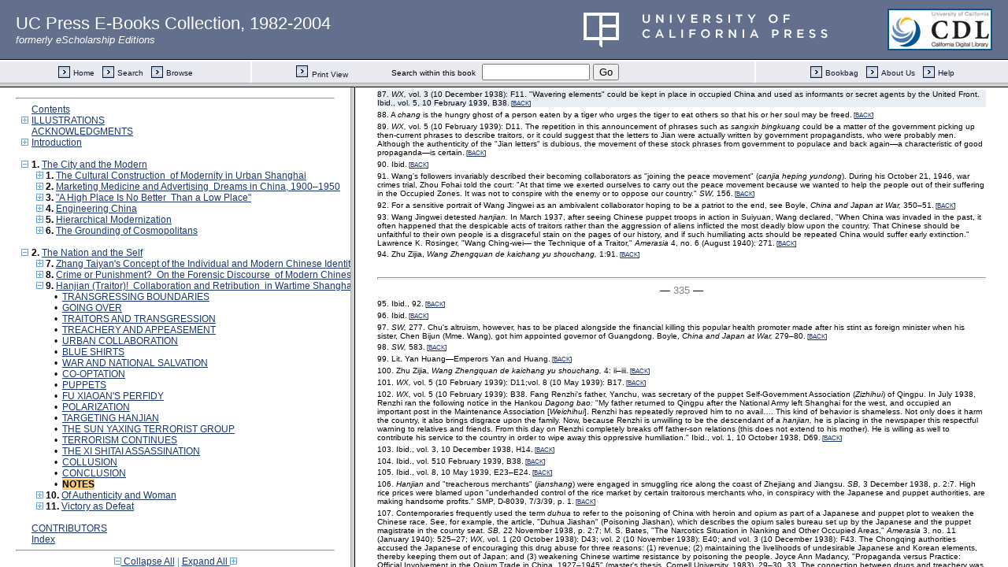

--- FILE ---
content_type: text/html;charset=UTF-8
request_url: https://publishing.cdlib.org/ucpressebooks/view?docId=kt5j49q621&chunk.id=ss2.68&toc.id=ch09&toc.depth=1&brand=eschol&anchor.id=en087_ch09
body_size: 1675
content:

<!DOCTYPE html
  PUBLIC "-//W3C//DTD XHTML 1.0 Frameset//EN" "http://www.w3.org/TR/xhtml1/DTD/xhtml1-frameset.dtd">
<html xmlns="http://www.w3.org/1999/xhtml" xml:lang="en" lang="en"><head><meta http-equiv="Content-Type" content="text/html; charset=UTF-8; charset=UTF-8" /><title>Becoming Chinese</title><script>
                  (function(i,s,o,g,r,a,m){i['GoogleAnalyticsObject']=r;i[r]=i[r]||function(){
                  (i[r].q=i[r].q||[]).push(arguments)},i[r].l=1*new Date();a=s.createElement(o),
                  m=s.getElementsByTagName(o)[0];a.async=1;a.src=g;m.parentNode.insertBefore(a,m)
                   })(window,document,'script','//www.google-analytics.com/analytics.js','ga');
 
                  ga('create', 'UA-70936315-1', 'auto');
                  ga('send', 'pageview');
               </script></head><frameset rows="105,*"><frame frameborder="1" scrolling="no" title="Navigation Bar" name="bbar" src="https://publishing.cdlib.org/ucpressebooks/view?docId=kt5j49q621&amp;doc.view=bbar&amp;chunk.id=ss2.68&amp;toc.depth=1&amp;brand=eschol" /><frameset cols="35%,65%"><frame frameborder="1" title="Table of Contents" name="toc" src="https://publishing.cdlib.org/ucpressebooks/view?docId=kt5j49q621&amp;doc.view=toc&amp;chunk.id=ss2.68&amp;toc.depth=1&amp;toc.id=ch09&amp;brand=eschol#X" /><frame frameborder="1" title="Content" name="content" src="https://publishing.cdlib.org/ucpressebooks/view?docId=kt5j49q621&amp;doc.view=content&amp;chunk.id=ss2.68&amp;toc.depth=1&amp;anchor.id=en087_ch09&amp;brand=eschol#X" /></frameset><noframes><body><h1>Sorry, your browser doesn't support frames...</h1></body></noframes></frameset></html>

--- FILE ---
content_type: text/html;charset=UTF-8
request_url: https://publishing.cdlib.org/ucpressebooks/view?docId=kt5j49q621&doc.view=toc&chunk.id=ss2.68&toc.depth=1&toc.id=ch09&brand=eschol
body_size: 20357
content:

<!DOCTYPE html
  PUBLIC "-//W3C//DTD XHTML 1.0 Transitional//EN" "http://www.w3.org/TR/xhtml1/DTD/xhtml1-transitional.dtd">
<html xmlns="http://www.w3.org/1999/xhtml" xml:lang="en" lang="en"><head><meta http-equiv="Content-Type" content="text/html; charset=UTF-8; charset=UTF-8" /><title>Becoming Chinese</title><link href="css/eschol/escholarship-combined.css" rel="stylesheet" type="text/css" /></head><body><div class="toc"><table xmlns:xtf="http://cdlib.org/xtf"><tr><td height="25"><b><a class="booktitle" href="https://publishing.cdlib.org/ucpressebooks/view?docId=kt5j49q621;brand=eschol" target="_top">Becoming Chinese</a></b></td></tr></table><hr xmlns:xtf="http://cdlib.org/xtf" /><table xmlns:xtf="http://cdlib.org/xtf" border="0" cellpadding="0" cellspacing="0" width="820"><tr><td width="1"> </td><td width="15"> </td><td align="left" valign="top" width="700"><a href="https://publishing.cdlib.org/ucpressebooks/view?docId=kt5j49q621&amp;chunk.id=fm01&amp;toc.depth=1&amp;toc.id=&amp;brand=eschol" target="_top">Contents</a></td></tr></table><table xmlns:xtf="http://cdlib.org/xtf" border="0" cellpadding="0" cellspacing="0" width="820"><tr><td width="1"> </td><td width="15" align="center"><a href="https://publishing.cdlib.org/ucpressebooks/view?docId=kt5j49q621&amp;chunk.id=ss2.68&amp;toc.id=fm02&amp;brand=eschol" target="_top"><img src="https://publishing.cdlib.org/ucpressebooks/icons/eschol/i_expand.gif" border="0" alt="expand section" /></a></td><td align="left" valign="top" width="700"><a href="https://publishing.cdlib.org/ucpressebooks/view?docId=kt5j49q621&amp;chunk.id=fm02&amp;toc.depth=1&amp;toc.id=fm02&amp;brand=eschol" target="_top">ILLUSTRATIONS</a></td></tr></table><table xmlns:xtf="http://cdlib.org/xtf" border="0" cellpadding="0" cellspacing="0" width="820"><tr><td width="1"> </td><td width="15"> </td><td align="left" valign="top" width="700"><a href="https://publishing.cdlib.org/ucpressebooks/view?docId=kt5j49q621&amp;chunk.id=fm03&amp;toc.depth=1&amp;toc.id=&amp;brand=eschol" target="_top">ACKNOWLEDGMENTS</a></td></tr></table><table xmlns:xtf="http://cdlib.org/xtf" border="0" cellpadding="0" cellspacing="0" width="820"><tr><td width="1"> </td><td width="15" align="center"><a href="https://publishing.cdlib.org/ucpressebooks/view?docId=kt5j49q621&amp;chunk.id=ss2.68&amp;toc.id=fm04&amp;brand=eschol" target="_top"><img src="https://publishing.cdlib.org/ucpressebooks/icons/eschol/i_expand.gif" border="0" alt="expand section" /></a></td><td align="left" valign="top" width="700"><a href="https://publishing.cdlib.org/ucpressebooks/view?docId=kt5j49q621&amp;chunk.id=fm04&amp;toc.depth=1&amp;toc.id=fm04&amp;brand=eschol" target="_top">Introduction</a></td></tr></table><br xmlns:xtf="http://cdlib.org/xtf" /><table xmlns:xtf="http://cdlib.org/xtf" border="0" cellpadding="0" cellspacing="0" width="820"><tr><td width="1"> </td><td width="15" align="center"><a href="https://publishing.cdlib.org/ucpressebooks/view?docId=kt5j49q621&amp;chunk.id=ss2.68&amp;toc.id=&amp;brand=eschol" target="_top"><img src="https://publishing.cdlib.org/ucpressebooks/icons/eschol/i_colpse.gif" border="0" alt="collapse section" /></a></td><td align="left" valign="top" width="700"><b>1. </b><a href="https://publishing.cdlib.org/ucpressebooks/view?docId=kt5j49q621&amp;chunk.id=pt01&amp;toc.depth=1&amp;toc.id=pt01&amp;brand=eschol" target="_top">The City and the Modern</a></td></tr></table><table xmlns:xtf="http://cdlib.org/xtf" border="0" cellpadding="0" cellspacing="0" width="820"><tr><td width="20"> </td><td width="15" align="center"><a href="https://publishing.cdlib.org/ucpressebooks/view?docId=kt5j49q621&amp;chunk.id=ss2.68&amp;toc.id=ch01&amp;brand=eschol" target="_top"><img src="https://publishing.cdlib.org/ucpressebooks/icons/eschol/i_expand.gif" border="0" alt="expand section" /></a></td><td align="left" valign="top" width="700"><b>1. </b><a href="https://publishing.cdlib.org/ucpressebooks/view?docId=kt5j49q621&amp;chunk.id=ch01&amp;toc.depth=1&amp;toc.id=ch01&amp;brand=eschol" target="_top">The Cultural Construction 
of Modernity in Urban Shanghai</a></td></tr></table><table xmlns:xtf="http://cdlib.org/xtf" border="0" cellpadding="0" cellspacing="0" width="820"><tr><td width="20"> </td><td width="15" align="center"><a href="https://publishing.cdlib.org/ucpressebooks/view?docId=kt5j49q621&amp;chunk.id=ss2.68&amp;toc.id=ch02&amp;brand=eschol" target="_top"><img src="https://publishing.cdlib.org/ucpressebooks/icons/eschol/i_expand.gif" border="0" alt="expand section" /></a></td><td align="left" valign="top" width="700"><b>2. </b><a href="https://publishing.cdlib.org/ucpressebooks/view?docId=kt5j49q621&amp;chunk.id=ch02&amp;toc.depth=1&amp;toc.id=ch02&amp;brand=eschol" target="_top">Marketing Medicine and Advertising 
Dreams in China, 1900–1950</a></td></tr></table><table xmlns:xtf="http://cdlib.org/xtf" border="0" cellpadding="0" cellspacing="0" width="820"><tr><td width="20"> </td><td width="15" align="center"><a href="https://publishing.cdlib.org/ucpressebooks/view?docId=kt5j49q621&amp;chunk.id=ss2.68&amp;toc.id=ch03&amp;brand=eschol" target="_top"><img src="https://publishing.cdlib.org/ucpressebooks/icons/eschol/i_expand.gif" border="0" alt="expand section" /></a></td><td align="left" valign="top" width="700"><b>3. </b><a href="https://publishing.cdlib.org/ucpressebooks/view?docId=kt5j49q621&amp;chunk.id=ch03&amp;toc.depth=1&amp;toc.id=ch03&amp;brand=eschol" target="_top">"A High Place Is No Better 
Than a Low Place"</a></td></tr></table><table xmlns:xtf="http://cdlib.org/xtf" border="0" cellpadding="0" cellspacing="0" width="820"><tr><td width="20"> </td><td width="15" align="center"><a href="https://publishing.cdlib.org/ucpressebooks/view?docId=kt5j49q621&amp;chunk.id=ss2.68&amp;toc.id=ch04&amp;brand=eschol" target="_top"><img src="https://publishing.cdlib.org/ucpressebooks/icons/eschol/i_expand.gif" border="0" alt="expand section" /></a></td><td align="left" valign="top" width="700"><b>4. </b><a href="https://publishing.cdlib.org/ucpressebooks/view?docId=kt5j49q621&amp;chunk.id=ch04&amp;toc.depth=1&amp;toc.id=ch04&amp;brand=eschol" target="_top">Engineering China</a></td></tr></table><table xmlns:xtf="http://cdlib.org/xtf" border="0" cellpadding="0" cellspacing="0" width="820"><tr><td width="20"> </td><td width="15" align="center"><a href="https://publishing.cdlib.org/ucpressebooks/view?docId=kt5j49q621&amp;chunk.id=ss2.68&amp;toc.id=ch05&amp;brand=eschol" target="_top"><img src="https://publishing.cdlib.org/ucpressebooks/icons/eschol/i_expand.gif" border="0" alt="expand section" /></a></td><td align="left" valign="top" width="700"><b>5. </b><a href="https://publishing.cdlib.org/ucpressebooks/view?docId=kt5j49q621&amp;chunk.id=ch05&amp;toc.depth=1&amp;toc.id=ch05&amp;brand=eschol" target="_top">Hierarchical Modernization</a></td></tr></table><table xmlns:xtf="http://cdlib.org/xtf" border="0" cellpadding="0" cellspacing="0" width="820"><tr><td width="20"> </td><td width="15" align="center"><a href="https://publishing.cdlib.org/ucpressebooks/view?docId=kt5j49q621&amp;chunk.id=ss2.68&amp;toc.id=ch06&amp;brand=eschol" target="_top"><img src="https://publishing.cdlib.org/ucpressebooks/icons/eschol/i_expand.gif" border="0" alt="expand section" /></a></td><td align="left" valign="top" width="700"><b>6. </b><a href="https://publishing.cdlib.org/ucpressebooks/view?docId=kt5j49q621&amp;chunk.id=ch06&amp;toc.depth=1&amp;toc.id=ch06&amp;brand=eschol" target="_top">The Grounding of Cosmopolitans</a></td></tr></table><br xmlns:xtf="http://cdlib.org/xtf" /><table xmlns:xtf="http://cdlib.org/xtf" border="0" cellpadding="0" cellspacing="0" width="820"><tr><td width="1"> </td><td width="15" align="center"><a href="https://publishing.cdlib.org/ucpressebooks/view?docId=kt5j49q621&amp;chunk.id=ss2.68&amp;toc.id=&amp;brand=eschol" target="_top"><img src="https://publishing.cdlib.org/ucpressebooks/icons/eschol/i_colpse.gif" border="0" alt="collapse section" /></a></td><td align="left" valign="top" width="700"><b>2. </b><a href="https://publishing.cdlib.org/ucpressebooks/view?docId=kt5j49q621&amp;chunk.id=pt02&amp;toc.depth=1&amp;toc.id=pt02&amp;brand=eschol" target="_top">The Nation and the Self</a></td></tr></table><table xmlns:xtf="http://cdlib.org/xtf" border="0" cellpadding="0" cellspacing="0" width="820"><tr><td width="20"> </td><td width="15" align="center"><a href="https://publishing.cdlib.org/ucpressebooks/view?docId=kt5j49q621&amp;chunk.id=ss2.68&amp;toc.id=ch07&amp;brand=eschol" target="_top"><img src="https://publishing.cdlib.org/ucpressebooks/icons/eschol/i_expand.gif" border="0" alt="expand section" /></a></td><td align="left" valign="top" width="700"><b>7. </b><a href="https://publishing.cdlib.org/ucpressebooks/view?docId=kt5j49q621&amp;chunk.id=ch07&amp;toc.depth=1&amp;toc.id=ch07&amp;brand=eschol" target="_top">Zhang Taiyan's Concept of the Individual and Modern Chinese Identity</a></td></tr></table><table xmlns:xtf="http://cdlib.org/xtf" border="0" cellpadding="0" cellspacing="0" width="820"><tr><td width="20"> </td><td width="15" align="center"><a href="https://publishing.cdlib.org/ucpressebooks/view?docId=kt5j49q621&amp;chunk.id=ss2.68&amp;toc.id=ch08&amp;brand=eschol" target="_top"><img src="https://publishing.cdlib.org/ucpressebooks/icons/eschol/i_expand.gif" border="0" alt="expand section" /></a></td><td align="left" valign="top" width="700"><b>8. </b><a href="https://publishing.cdlib.org/ucpressebooks/view?docId=kt5j49q621&amp;chunk.id=ch08&amp;toc.depth=1&amp;toc.id=ch08&amp;brand=eschol" target="_top">Crime or Punishment? 
On the Forensic Discourse 
of Modern Chinese Literature</a></td></tr></table><table xmlns:xtf="http://cdlib.org/xtf" border="0" cellpadding="0" cellspacing="0" width="820"><tr><td width="20"> </td><td width="15" align="center"><a href="https://publishing.cdlib.org/ucpressebooks/view?docId=kt5j49q621&amp;chunk.id=ss2.68&amp;toc.id=pt02&amp;brand=eschol" target="_top"><img src="https://publishing.cdlib.org/ucpressebooks/icons/eschol/i_colpse.gif" border="0" alt="collapse section" /></a></td><td align="left" valign="top" width="700"><b>9. </b><a href="https://publishing.cdlib.org/ucpressebooks/view?docId=kt5j49q621&amp;chunk.id=ch09&amp;toc.depth=1&amp;toc.id=ch09&amp;brand=eschol" target="_top">Hanjian (Traitor)! 
Collaboration and Retribution 
in Wartime Shanghai</a></td></tr></table><table xmlns:xtf="http://cdlib.org/xtf" border="0" cellpadding="0" cellspacing="0" width="820"><tr><td width="40"> </td><td width="15" align="center">•</td><td align="left" valign="top" width="700"><a href="https://publishing.cdlib.org/ucpressebooks/view?docId=kt5j49q621&amp;chunk.id=ss2.51&amp;toc.depth=1&amp;toc.id=ch09&amp;brand=eschol" target="_top">TRANSGRESSING BOUNDARIES</a></td></tr></table><table xmlns:xtf="http://cdlib.org/xtf" border="0" cellpadding="0" cellspacing="0" width="820"><tr><td width="40"> </td><td width="15" align="center">•</td><td align="left" valign="top" width="700"><a href="https://publishing.cdlib.org/ucpressebooks/view?docId=kt5j49q621&amp;chunk.id=ss2.52&amp;toc.depth=1&amp;toc.id=ch09&amp;brand=eschol" target="_top">GOING OVER</a></td></tr></table><table xmlns:xtf="http://cdlib.org/xtf" border="0" cellpadding="0" cellspacing="0" width="820"><tr><td width="40"> </td><td width="15" align="center">•</td><td align="left" valign="top" width="700"><a href="https://publishing.cdlib.org/ucpressebooks/view?docId=kt5j49q621&amp;chunk.id=ss2.53&amp;toc.depth=1&amp;toc.id=ch09&amp;brand=eschol" target="_top">TRAITORS AND TRANSGRESSION</a></td></tr></table><table xmlns:xtf="http://cdlib.org/xtf" border="0" cellpadding="0" cellspacing="0" width="820"><tr><td width="40"> </td><td width="15" align="center">•</td><td align="left" valign="top" width="700"><a href="https://publishing.cdlib.org/ucpressebooks/view?docId=kt5j49q621&amp;chunk.id=ss2.54&amp;toc.depth=1&amp;toc.id=ch09&amp;brand=eschol" target="_top">TREACHERY AND APPEASEMENT</a></td></tr></table><table xmlns:xtf="http://cdlib.org/xtf" border="0" cellpadding="0" cellspacing="0" width="820"><tr><td width="40"> </td><td width="15" align="center">•</td><td align="left" valign="top" width="700"><a href="https://publishing.cdlib.org/ucpressebooks/view?docId=kt5j49q621&amp;chunk.id=ss2.55&amp;toc.depth=1&amp;toc.id=ch09&amp;brand=eschol" target="_top">URBAN COLLABORATION</a></td></tr></table><table xmlns:xtf="http://cdlib.org/xtf" border="0" cellpadding="0" cellspacing="0" width="820"><tr><td width="40"> </td><td width="15" align="center">•</td><td align="left" valign="top" width="700"><a href="https://publishing.cdlib.org/ucpressebooks/view?docId=kt5j49q621&amp;chunk.id=ss2.56&amp;toc.depth=1&amp;toc.id=ch09&amp;brand=eschol" target="_top">BLUE SHIRTS</a></td></tr></table><table xmlns:xtf="http://cdlib.org/xtf" border="0" cellpadding="0" cellspacing="0" width="820"><tr><td width="40"> </td><td width="15" align="center">•</td><td align="left" valign="top" width="700"><a href="https://publishing.cdlib.org/ucpressebooks/view?docId=kt5j49q621&amp;chunk.id=ss2.57&amp;toc.depth=1&amp;toc.id=ch09&amp;brand=eschol" target="_top">WAR AND NATIONAL SALVATION</a></td></tr></table><table xmlns:xtf="http://cdlib.org/xtf" border="0" cellpadding="0" cellspacing="0" width="820"><tr><td width="40"> </td><td width="15" align="center">•</td><td align="left" valign="top" width="700"><a href="https://publishing.cdlib.org/ucpressebooks/view?docId=kt5j49q621&amp;chunk.id=ss2.58&amp;toc.depth=1&amp;toc.id=ch09&amp;brand=eschol" target="_top">CO-OPTATION</a></td></tr></table><table xmlns:xtf="http://cdlib.org/xtf" border="0" cellpadding="0" cellspacing="0" width="820"><tr><td width="40"> </td><td width="15" align="center">•</td><td align="left" valign="top" width="700"><a href="https://publishing.cdlib.org/ucpressebooks/view?docId=kt5j49q621&amp;chunk.id=ss2.59&amp;toc.depth=1&amp;toc.id=ch09&amp;brand=eschol" target="_top">PUPPETS</a></td></tr></table><table xmlns:xtf="http://cdlib.org/xtf" border="0" cellpadding="0" cellspacing="0" width="820"><tr><td width="40"> </td><td width="15" align="center">•</td><td align="left" valign="top" width="700"><a href="https://publishing.cdlib.org/ucpressebooks/view?docId=kt5j49q621&amp;chunk.id=ss2.60&amp;toc.depth=1&amp;toc.id=ch09&amp;brand=eschol" target="_top">FU XIAOAN'S PERFIDY</a></td></tr></table><table xmlns:xtf="http://cdlib.org/xtf" border="0" cellpadding="0" cellspacing="0" width="820"><tr><td width="40"> </td><td width="15" align="center">•</td><td align="left" valign="top" width="700"><a href="https://publishing.cdlib.org/ucpressebooks/view?docId=kt5j49q621&amp;chunk.id=ss2.61&amp;toc.depth=1&amp;toc.id=ch09&amp;brand=eschol" target="_top">POLARIZATION</a></td></tr></table><table xmlns:xtf="http://cdlib.org/xtf" border="0" cellpadding="0" cellspacing="0" width="820"><tr><td width="40"> </td><td width="15" align="center">•</td><td align="left" valign="top" width="700"><a href="https://publishing.cdlib.org/ucpressebooks/view?docId=kt5j49q621&amp;chunk.id=ss2.62&amp;toc.depth=1&amp;toc.id=ch09&amp;brand=eschol" target="_top">TARGETING HANJIAN</a></td></tr></table><table xmlns:xtf="http://cdlib.org/xtf" border="0" cellpadding="0" cellspacing="0" width="820"><tr><td width="40"> </td><td width="15" align="center">•</td><td align="left" valign="top" width="700"><a href="https://publishing.cdlib.org/ucpressebooks/view?docId=kt5j49q621&amp;chunk.id=ss2.63&amp;toc.depth=1&amp;toc.id=ch09&amp;brand=eschol" target="_top">THE SUN YAXING TERRORIST GROUP</a></td></tr></table><table xmlns:xtf="http://cdlib.org/xtf" border="0" cellpadding="0" cellspacing="0" width="820"><tr><td width="40"> </td><td width="15" align="center">•</td><td align="left" valign="top" width="700"><a href="https://publishing.cdlib.org/ucpressebooks/view?docId=kt5j49q621&amp;chunk.id=ss2.64&amp;toc.depth=1&amp;toc.id=ch09&amp;brand=eschol" target="_top">TERRORISM CONTINUES</a></td></tr></table><table xmlns:xtf="http://cdlib.org/xtf" border="0" cellpadding="0" cellspacing="0" width="820"><tr><td width="40"> </td><td width="15" align="center">•</td><td align="left" valign="top" width="700"><a href="https://publishing.cdlib.org/ucpressebooks/view?docId=kt5j49q621&amp;chunk.id=ss2.65&amp;toc.depth=1&amp;toc.id=ch09&amp;brand=eschol" target="_top">THE XI SHITAI ASSASSINATION</a></td></tr></table><table xmlns:xtf="http://cdlib.org/xtf" border="0" cellpadding="0" cellspacing="0" width="820"><tr><td width="40"> </td><td width="15" align="center">•</td><td align="left" valign="top" width="700"><a href="https://publishing.cdlib.org/ucpressebooks/view?docId=kt5j49q621&amp;chunk.id=ss2.66&amp;toc.depth=1&amp;toc.id=ch09&amp;brand=eschol" target="_top">COLLUSION</a></td></tr></table><table xmlns:xtf="http://cdlib.org/xtf" border="0" cellpadding="0" cellspacing="0" width="820"><tr><td width="40"> </td><td width="15" align="center">•</td><td align="left" valign="top" width="700"><a href="https://publishing.cdlib.org/ucpressebooks/view?docId=kt5j49q621&amp;chunk.id=ss2.67&amp;toc.depth=1&amp;toc.id=ch09&amp;brand=eschol" target="_top">CONCLUSION</a></td></tr></table><table xmlns:xtf="http://cdlib.org/xtf" border="0" cellpadding="0" cellspacing="0" width="820"><tr><td width="40"> </td><td width="15" align="center">•</td><td align="left" valign="top" width="700"><a name="X"></a><span class="toc-hi"><b>NOTES</b></span></td></tr></table><table xmlns:xtf="http://cdlib.org/xtf" border="0" cellpadding="0" cellspacing="0" width="820"><tr><td width="20"> </td><td width="15" align="center"><a href="https://publishing.cdlib.org/ucpressebooks/view?docId=kt5j49q621&amp;chunk.id=ss2.68&amp;toc.id=ch10&amp;brand=eschol" target="_top"><img src="https://publishing.cdlib.org/ucpressebooks/icons/eschol/i_expand.gif" border="0" alt="expand section" /></a></td><td align="left" valign="top" width="700"><b>10. </b><a href="https://publishing.cdlib.org/ucpressebooks/view?docId=kt5j49q621&amp;chunk.id=ch10&amp;toc.depth=1&amp;toc.id=ch10&amp;brand=eschol" target="_top">Of Authenticity and Woman</a></td></tr></table><table xmlns:xtf="http://cdlib.org/xtf" border="0" cellpadding="0" cellspacing="0" width="820"><tr><td width="20"> </td><td width="15" align="center"><a href="https://publishing.cdlib.org/ucpressebooks/view?docId=kt5j49q621&amp;chunk.id=ss2.68&amp;toc.id=ch11&amp;brand=eschol" target="_top"><img src="https://publishing.cdlib.org/ucpressebooks/icons/eschol/i_expand.gif" border="0" alt="expand section" /></a></td><td align="left" valign="top" width="700"><b>11. </b><a href="https://publishing.cdlib.org/ucpressebooks/view?docId=kt5j49q621&amp;chunk.id=ch11&amp;toc.depth=1&amp;toc.id=ch11&amp;brand=eschol" target="_top">Victory as Defeat</a></td></tr></table><br xmlns:xtf="http://cdlib.org/xtf" /><table xmlns:xtf="http://cdlib.org/xtf" border="0" cellpadding="0" cellspacing="0" width="820"><tr><td width="1"> </td><td width="15"> </td><td align="left" valign="top" width="700"><a href="https://publishing.cdlib.org/ucpressebooks/view?docId=kt5j49q621&amp;chunk.id=bm01&amp;toc.depth=1&amp;toc.id=&amp;brand=eschol" target="_top">CONTRIBUTORS</a></td></tr></table><table xmlns:xtf="http://cdlib.org/xtf" border="0" cellpadding="0" cellspacing="0" width="820"><tr><td width="1"> </td><td width="15"> </td><td align="left" valign="top" width="700"><a href="https://publishing.cdlib.org/ucpressebooks/view?docId=kt5j49q621&amp;chunk.id=bm02&amp;toc.depth=1&amp;toc.id=&amp;brand=eschol" target="_top">Index</a></td></tr></table><hr xmlns:xtf="http://cdlib.org/xtf" /><div xmlns:xtf="http://cdlib.org/xtf" align="center"><span class="expand-collapse"><a class="expand-collapse" href="https://publishing.cdlib.org/ucpressebooks/view?docId=kt5j49q621&amp;chunk.id=ss2.68&amp;toc.depth=1&amp;brand=eschol" target="_top"><img src="https://publishing.cdlib.org/ucpressebooks/icons/eschol/i_colpse.gif" border="0" alt="collapse section" /> Collapse All</a> | <a class="expand-collapse" href="https://publishing.cdlib.org/ucpressebooks/view?docId=kt5j49q621&amp;chunk.id=ss2.68&amp;toc.depth=100&amp;brand=eschol" target="_top">Expand All <img src="https://publishing.cdlib.org/ucpressebooks/icons/eschol/i_expand.gif" border="0" alt="expand section" /></a></span></div></div></body></html>

--- FILE ---
content_type: text/html;charset=UTF-8
request_url: https://publishing.cdlib.org/ucpressebooks/view?docId=kt5j49q621&doc.view=content&chunk.id=ss2.68&toc.depth=1&anchor.id=en087_ch09&brand=eschol
body_size: 118631
content:

<!DOCTYPE html
  PUBLIC "-//W3C//DTD XHTML 1.0 Transitional//EN" "http://www.w3.org/TR/xhtml1/DTD/xhtml1-transitional.dtd">
<html xmlns="http://www.w3.org/1999/xhtml" xml:lang="en" lang="en"><head><meta http-equiv="Content-Type" content="text/html; charset=UTF-8; charset=UTF-8" /><title>Becoming Chinese "ss2.68"
      </title><link href="css/eschol/escholarship-combined.css" rel="stylesheet" type="text/css" /></head><body><table width="100%" border="0" cellpadding="0" cellspacing="0"><tr><td colspan="2" width="100%" align="center" valign="top"><table width="94%" border="0" cellpadding="0" cellspacing="0"><tr><td colspan="3"> </td></tr><tr><td width="25%" align="left"><table border="0" cellpadding="0" cellspacing="0"><tr><td width="15" align="left" valign="middle"><a href="https://publishing.cdlib.org/ucpressebooks/view?docId=kt5j49q621&amp;chunk.id=ss2.67&amp;toc.id=ch09&amp;brand=eschol" target="_top"><img src="https://publishing.cdlib.org/ucpressebooks/icons/eschol/b_prev.gif" width="15" height="15" border="0" alt="previous sub-section" /></a></td><td width="8" nowrap="nowrap"><img alt="" src="https://publishing.cdlib.org/ucpressebooks/icons/eschol/spacer.gif" width="8" /></td><td align="left" valign="middle"><a class="midnav" href="https://publishing.cdlib.org/ucpressebooks/view?docId=kt5j49q621&amp;chunk.id=ss2.67&amp;toc.id=ch09&amp;brand=eschol" target="_top"></a></td></tr></table></td><td width="50%" align="center"><span class="chapter-text">Hanjian (Traitor)!
Collaboration and Retribution
in Wartime Shanghai</span></td><td width="25%" align="right"><table border="0" cellpadding="0" cellspacing="0"><tr><td align="right" valign="middle"><a class="midnav" href="https://publishing.cdlib.org/ucpressebooks/view?docId=kt5j49q621&amp;chunk.id=ch10&amp;toc.id=ch10&amp;brand=eschol" target="_top"></a></td><td width="8" nowrap="nowrap"><img alt="" src="https://publishing.cdlib.org/ucpressebooks/icons/eschol/spacer.gif" width="8" /></td><td width="15" align="right" valign="middle"><a href="https://publishing.cdlib.org/ucpressebooks/view?docId=kt5j49q621&amp;chunk.id=ch10&amp;toc.id=ch10&amp;brand=eschol" target="_top"><img src="https://publishing.cdlib.org/ucpressebooks/icons/eschol/b_next.gif" width="15" height="15" border="0" alt="next chapter" /></a></td></tr></table></td></tr><tr><td colspan="3"><hr class="hr-title" /></td></tr></table></td></tr></table><table width="100%" border="0" cellpadding="0" cellspacing="0"><tr><td align="left" valign="top"><div class="content"><h3 class="normal">NOTES</h3><p class="noindent"><i>Abbreviations</i></p><div class="tblgrp"><table id="tab008" border="1"><colgroup span="3"><col align="left" span="1" /><col align="left" span="1" /></colgroup><tbody><tr><td rowspan="1" colspan="1">CWR </td><td rowspan="1" colspan="1"><i>China Weekly Review.</i> </td> </tr><tr><td valign="top" rowspan="1" colspan="1"><i>RDS</i> </td><td rowspan="1" colspan="1">Records of the Department of State Relating to the Internal Affairs of<br />
China, 1930–1939. Government Documents Library, microfilm 31217, U.S.<br />
National Archives, College Park, Maryland. </td> </tr><tr><td valign="top" rowspan="1" colspan="1"><i>RWSSZ</i> </td><td rowspan="1" colspan="1">Shanghai shi dang'an guan, comp. <i>Ri wei Shanghai shi zhengf u</i> (The Japanese<br />
puppet government of Shanghai). Shanghai: Dang'an chubanshe, 1986. <i>SB Shen bao.</i> </td> </tr><tr><td rowspan="1" colspan="1">SMA </td><td rowspan="1" colspan="1">Shanghai Municipal Archives. </td> </tr><tr><td valign="top" rowspan="1" colspan="1">SMP </td><td rowspan="1" colspan="1">Shanghai Municipal Police (International Settlement) Files. Microfilms from<br />
the U.S. National Archives. </td> </tr><tr><td valign="top" rowspan="1" colspan="1"><i>WX</i> </td><td rowspan="1" colspan="1"><i>Wenxian</i> (Documents). 8 fasc., 2 suppl. Shanghai: Zhonghua daxue tushu<br />
youxian gongsi, October 1938 to May 1939. </td> </tr> </tbody> </table></div><p class="padded">I owe thanks to members of the "Becoming Chinese Conference," and especially to Prasenjit Duara and Hsü Ying-shih, and to Jonathan Spence, who served as commentator
<hr class="pb" /><div align="center">― <span class="run-head">326</span> ―</div>
on the paper. I also want to acknowledge the critical help proffered by members of the Center for Chinese Studies Colloquium, including Lowell Dittmer, David Johnson, Lydia Liu, and above all Wen-hsin Yeh, whose remarks as discussant of the paper helped me to explore several dimensions neglected in the original essay. Research on this paper was conducted with the help of the Center for Chinese Studies, the Committee on Research of the University of California, and the Walter and Elise Haas Chair Endowment for Asian Studies. Research assistance was provided by Elinor Levine, Jen Ling Liu, and Douglas Stiffler.</p><div class="note"><p class="noindent">1. Luo Zhufeng, ed., <i>Hanyu da cidian</i> [The comprehensive Chinese dictionary], vol. 6 (Hong Kong: Sanlian shudian, 1990), 49. The verbally less flamboyant <i>Zhongwen da cidian</i> [The encyclopedic dictionary of the Chinese language] (Taibei: Zhongguo wenhua xueyuan chuban bu, 1967) compiled on Taiwan, whose editor in chief is Zhang Qiyun, defines it as a "term for someone who willingly harms his own country for the benefit of a foreigner" (20:79).<span class="down1"> [<a href="https://publishing.cdlib.org/ucpressebooks/view?docId=kt5j49q621&amp;chunk.id=ch09&amp;toc.id=pt02&amp;toc.depth=1&amp;brand=eschol&amp;anchor.id=ref869#X" target="_top">BACK</a>]</span></p></div><div class="note"><p class="noindent">2. Zhang, <i>Zhongwen da cidian,</i> 9:143; Luo, <i>Hanyu da cidian,</i> 4:349.<span class="down1"> [<a href="https://publishing.cdlib.org/ucpressebooks/view?docId=kt5j49q621&amp;chunk.id=ss2.51&amp;toc.id=ch09&amp;toc.depth=1&amp;brand=eschol&amp;anchor.id=ref870#X" target="_top">BACK</a>]</span></p></div><div class="note"><p class="noindent">3. Other related compounds include <i>jianren</i> (artful villain), <i>jianqiao</i> (double-faced, deceptive), <i>jianxi</i> (spy), <i>jianmou</i> (treacherous plot; to plot against), and <i>zuojian</i> (to act the spy). Like <i>hanjian,</i> the term <i>jianxi</i> (with the first form of the character) was first employed widely in the Song dynasty (though the usage can be found in the <i>Jiu Tang shu</i>) to mean a spy employed by the barbarian Jin dynasty. Zhang, <i>Zhongwen da cidian,</i> 9:145.<span class="down1"> [<a href="https://publishing.cdlib.org/ucpressebooks/view?docId=kt5j49q621&amp;chunk.id=ss2.51&amp;toc.id=ch09&amp;toc.depth=1&amp;brand=eschol&amp;anchor.id=ref871#X" target="_top">BACK</a>]</span></p></div><div class="note"><p class="noindent">4. Luo, <i>Hanyu da cidian,</i> 4:268–69. Pronounced <i>gan,</i> it was used in <i>Zuo zhuan</i> as a verb for usurping a king's throne. See also Zhang, <i>Zhongwen da cidian,</i> 9:53.<span class="down1"> [<a href="https://publishing.cdlib.org/ucpressebooks/view?docId=kt5j49q621&amp;chunk.id=ss2.51&amp;toc.id=ch09&amp;toc.depth=1&amp;brand=eschol&amp;anchor.id=ref872#X" target="_top">BACK</a>]</span></p></div><div class="note"><p class="noindent">5. Luo, <i>Hanyu da cidian,</i> 6:49.<span class="down1"> [<a href="https://publishing.cdlib.org/ucpressebooks/view?docId=kt5j49q621&amp;chunk.id=ss2.51&amp;toc.id=ch09&amp;toc.depth=1&amp;brand=eschol&amp;anchor.id=ref873#X" target="_top">BACK</a>]</span></p></div><div class="note"><p class="noindent">6. The ethnic component can be shifted. On Taiwan, one hears the term <i>taijian</i> applied to Taiwanese who do not favor independence.<span class="down1"> [<a href="https://publishing.cdlib.org/ucpressebooks/view?docId=kt5j49q621&amp;chunk.id=ss2.51&amp;toc.id=ch09&amp;toc.depth=1&amp;brand=eschol&amp;anchor.id=ref874#X" target="_top">BACK</a>]</span></p></div><div class="note"><p class="noindent">7. Pamela Kyle Crossley, "An Introduction to the Qing Foundation Myth," <i>Late Imperial China</i> 6, no. 1 (December 1985): 3–24; "Manzhou yuanliu kao and Formalization of the Manchu Heritage," <i>Journal of Asian Studies</i> 46, no. 4 (November 1987): 761–90; and <i>Orphan Warriors: Three Manchu Generations and the End of the Qing World</i> (Princeton: Princeton University Press, 1990); Joseph Richmond Levenson, <i>Confucian China and Its Modern Fate: A Trilogy</i>(Berkeley and Los Angeles: University of California Press, 1968); Frederic Wakeman Jr., <i>The Great Enterprise: The Manchu Reconstruction of Imperial Order in Seventeenth-Century China,</i> 2 vols. (Berkeley and Los Angeles: University of California Press, 1985), all passim.<span class="down1"> [<a href="https://publishing.cdlib.org/ucpressebooks/view?docId=kt5j49q621&amp;chunk.id=ss2.52&amp;toc.id=ch09&amp;toc.depth=1&amp;brand=eschol&amp;anchor.id=ref875#X" target="_top">BACK</a>]</span></p></div><div class="note"><p class="noindent">8. In the early fifteenth century, during the Ming, "the battle line [along the southwestern frontier] was drawn not only between barbarians and civilians (<i>min</i>), but also between collaborators and other law-abiding residents." Leo K. Shin, "Contracting Chieftaincy: Political Tribalization of the Southwest in Ming China" (paper presented at the Center for Chinese Studies Annual Symposium, "Empire, Nation, and Region: The Chinese World Order Reconsidered," Berkeley, California, March 3–4, 1995), 37.<span class="down1"> [<a href="https://publishing.cdlib.org/ucpressebooks/view?docId=kt5j49q621&amp;chunk.id=ss2.52&amp;toc.id=ch09&amp;toc.depth=1&amp;brand=eschol&amp;anchor.id=ref876#X" target="_top">BACK</a>]</span></p></div><div class="note"><p class="noindent">9. Usually intermarrying with the Miao, <i>hanjian</i> acted as intermediaries in Miao contacts with Han officials and merchants. <i>Jianmin</i> (treacherous people), however, were the staff members, sergeants, and runners who served as advisors to the hereditary chieftains along the frontier. Donald Sutton, "Sinicizing and Signifying in the Eighteenth Century: Ordering the World of the Ethnic Frontier" (paper presented at the Center for Chinese Studies Annual Symposium, "Empire, Nation, and Region: The Chinese World Order Reconsidered," Berkeley, California, March 3–4, 1995; long version of the paper March 2, 1995, p. 12).<span class="down1"> [<a href="https://publishing.cdlib.org/ucpressebooks/view?docId=kt5j49q621&amp;chunk.id=ss2.52&amp;toc.id=ch09&amp;toc.depth=1&amp;brand=eschol&amp;anchor.id=ref877#X" target="_top">BACK</a>]</span></p></div><hr class="pb" /><div align="center">― <span class="run-head">327</span> ―</div><div class="note"><p class="noindent">10. Donald Sutton, "Sinicizing and Signifying in the Eighteenth Century: Ordering the World of the Ethnic Frontier" (paper presented at the Center for Chinese Studies Annual Symposium, "Empire, Nation, and Region: The Chinese World Order Reconsidered," Berkeley, California, March 3–4, 1995; short version of the paper March 2, 1995, p. 19). The most interesting aspect of this progression was the latitude afforded to ascriptive officials to deem transgressors as being traitors to the Han.<span class="down1"> [<a href="https://publishing.cdlib.org/ucpressebooks/view?docId=kt5j49q621&amp;chunk.id=ss2.52&amp;toc.id=ch09&amp;toc.depth=1&amp;brand=eschol&amp;anchor.id=ref878#X" target="_top">BACK</a>]</span></p></div><div class="note"><p class="noindent">11. Arthur Waley, <i>The Opium War through Chinese Eyes</i> (London: Allen and Unwin, 1958); Frederic Wakeman Jr., <i>Strangers at the Gate: Social Disorder in South China, 1839–1861</i> (Berkeley and Los Angeles: University of California Press, 1966).<span class="down1"> [<a href="https://publishing.cdlib.org/ucpressebooks/view?docId=kt5j49q621&amp;chunk.id=ss2.53&amp;toc.id=ch09&amp;toc.depth=1&amp;brand=eschol&amp;anchor.id=ref879#X" target="_top">BACK</a>]</span></p></div><div class="note"><p class="noindent">12. Paul A. Cohen, <i>China and Christianity: The Missionary Movement and the Growth of Chinese Antiforeignism, 1860–1870</i> (Cambridge: Harvard University Press, 1963); Mark Elvin, "Tales of <i>Shen</i> and <i>Xin:</i> Body-Person and Heart-Mind in China during the Last One Hundred and Fifty Years," in <i>Zone: Fragments for a History of the Human Body,</i> ed. Michel Feher, with Ramona Naddaff, pt. 2 (New York: Zone, 1989), 267–349;Frank Dikötter, <i>The Discourse of Race in Modern China</i> (Stanford: Stanford University Press, 1992); Wakeman, <i>Strangers at the Gate,</i> all passim. There was, to be sure, a "functional" side to this linkage between native treachery and foreign collusion. William C. Kirby has noted, "Efforts to control the internal effects of foreign penetration could take the form of castigating Chinese with foreign connections as traitors." Kirby, "Intercultural Connections and Chinese Development: External and Internal Spheres of Modern China's Foreign Relations," in <i>China's Quest for Modernization: A Historical Perspective,</i> ed. Frederic Wakeman Jr. and Wang Xi (Berkeley: Institute of East Asian Studies, University of California, 1997), 208–33, citation on 215.<span class="down1"> [<a href="https://publishing.cdlib.org/ucpressebooks/view?docId=kt5j49q621&amp;chunk.id=ss2.53&amp;toc.id=ch09&amp;toc.depth=1&amp;brand=eschol&amp;anchor.id=ref880#X" target="_top">BACK</a>]</span></p></div><div class="note"><p class="noindent">13. In vernacular Chinese, <i>han</i> also means "man" and is gendered masculine, as in <i>laohan</i> (old man), <i>hanzi</i> (heman, brave fellow), <i>dahan</i> (big man), and <i>haohan</i> (brave man).<span class="down1"> [<a href="https://publishing.cdlib.org/ucpressebooks/view?docId=kt5j49q621&amp;chunk.id=ss2.53&amp;toc.id=ch09&amp;toc.depth=1&amp;brand=eschol&amp;anchor.id=ref881#X" target="_top">BACK</a>]</span></p></div><div class="note"><p class="noindent">14. Cohen, <i>China and Christianity.</i><span class="down1"> [<a href="https://publishing.cdlib.org/ucpressebooks/view?docId=kt5j49q621&amp;chunk.id=ss2.53&amp;toc.id=ch09&amp;toc.depth=1&amp;brand=eschol&amp;anchor.id=ref882#X" target="_top">BACK</a>]</span></p></div><div class="note"><p class="noindent">15. <i>SB,</i> 24 December 1938, p. 2:6.<span class="down1"> [<a href="https://publishing.cdlib.org/ucpressebooks/view?docId=kt5j49q621&amp;chunk.id=ss2.53&amp;toc.id=ch09&amp;toc.depth=1&amp;brand=eschol&amp;anchor.id=ref883#X" target="_top">BACK</a>]</span></p></div><div class="note"><p class="noindent">16. Zhongyang zuzhi bu, tewuzu, diaocha ke, ed., "Zhou Enlai cansha Gu Shunzhang jiashu ji yiji fenzi sanshi yu ren maicang Shanghai zujie quyu zhi faxian" [Zhou Enlai's slaughter of Gu Shunzhang's dependents and the discovery of more than thirty deviate elements buried in the Shanghai concession region], Bureau of Investigation Archives document D112(276/7435B/19933), pp. 10 and 336–37; Li Tianmin, <i>Zhou Enlai pingzhuan</i> [A critical biography of Zhou Enlai] (Hong Kong: Youlian yanjiusuo, 1975), 104; Li Zhaochun, "Shenfen fuza de Pan Hannian" [The complicated identities of Pan Hannian], <i>Gongdang wenti yanjiu</i> 9, no. 3 (n.d.): 114–18, citation on 115;Roger Faligot and Remi Kauffer, <i>Kang Sheng et les services secrets chinois (1927–1987)</i> (Paris: Robert Laffont, 1987), 105; SMP, D-9319, 1939, pp. 2–3; Shen Zui, <i>Juntong neimu</i> [The inside story of the Military Statistics (Bureau)] (Beijing: Wenshi ziliao chubanshe, 1984), 64.<span class="down1"> [<a href="https://publishing.cdlib.org/ucpressebooks/view?docId=kt5j49q621&amp;chunk.id=ss2.53&amp;toc.id=ch09&amp;toc.depth=1&amp;brand=eschol&amp;anchor.id=ref884#X" target="_top">BACK</a>]</span></p></div><div class="note"><p class="noindent">17. Shen Zui, <i>Juntong neimu,</i> 92.<span class="down1"> [<a href="https://publishing.cdlib.org/ucpressebooks/view?docId=kt5j49q621&amp;chunk.id=ss2.53&amp;toc.id=ch09&amp;toc.depth=1&amp;brand=eschol&amp;anchor.id=ref885#X" target="_top">BACK</a>]</span></p></div><div class="note"><p class="noindent">18. Ibid., 63–64; Concession Française de Changhai, Direction des Services de Police, Service Politique, Document No. 237/S. <i>Étude—le mouvement communiste en Chine, 1920–1933,</i> Shanghai, December 15, 1933, pp. 40–41.<span class="down1"> [<a href="https://publishing.cdlib.org/ucpressebooks/view?docId=kt5j49q621&amp;chunk.id=ss2.53&amp;toc.id=ch09&amp;toc.depth=1&amp;brand=eschol&amp;anchor.id=ref886#X" target="_top">BACK</a>]</span></p></div><div class="note"><p class="noindent">19. Deng Yuanzhong, <i>Sanminzhuyi Lixingshe shi</i> [A history of the Sanminzhuyi Lixingshe] (Taibei: Sixian chubanshe, 1984), 110.<span class="down1"> [<a href="https://publishing.cdlib.org/ucpressebooks/view?docId=kt5j49q621&amp;chunk.id=ss2.54&amp;toc.id=ch09&amp;toc.depth=1&amp;brand=eschol&amp;anchor.id=ref887#X" target="_top">BACK</a>]</span></p></div><div class="note"><p class="noindent">20. Xu Youwei, "Lixingshe yu Riben (1932–1938 nian)" [The Vigorous Revival Society and Japan, 1932–1938] (paper presented at the Thirteenth International Association of Historians of Asia Conference, Sophia University, Tokyo, September 5–9, 1994), 5; T'ienwei
<hr class="pb" /><div align="center">― <span class="run-head">328</span> ―</div>
Wu, "Contending Political Forces during the War of Resistance," in <i>China's Bitter Victory: The War with Japan 1937–1945,</i> ed. James C. Hsiung and Steven I. Levine (Armonk, N.Y.: M. E. Sharpe, 1992), 51–78, citation on 55–56;Taiheiyo senso gen'in kenkyubu, eds., <i>Taiheiyō sensōe no michi</i> [The road to the Pacific war], 8 vols. (Tokyo: Nihon kokusai seiji gakkai, 1962–63), citation in 3:250;Frederic Wakeman Jr., "Confucian Fascism" (paper given at the Modern China Seminar, Columbia University, April 1989); and Maria Hsia Chang, <i>The Chinese Blue Shirt Society: Fascism and Developmental Nationalism</i> (Berkeley: Institute of East Asian Studies, University of California, 1985), passim.<span class="down1"> [<a href="https://publishing.cdlib.org/ucpressebooks/view?docId=kt5j49q621&amp;chunk.id=ss2.54&amp;toc.id=ch09&amp;toc.depth=1&amp;brand=eschol&amp;anchor.id=ref888#X" target="_top">BACK</a>]</span></p></div><div class="note"><p class="noindent">21. Xu Youwei, "Lixingshe yu Riben," 5. This is the author's synopsis and condensations of a half dozen Lixingshe tracts.<span class="down1"> [<a href="https://publishing.cdlib.org/ucpressebooks/view?docId=kt5j49q621&amp;chunk.id=ss2.54&amp;toc.id=ch09&amp;toc.depth=1&amp;brand=eschol&amp;anchor.id=ref889#X" target="_top">BACK</a>]</span></p></div><div class="note"><p class="noindent">22. Shanghai Municipality Public Security Bureau, <i>Shanghai shi gong'anju yewu baogao</i> [Shanghai Municipality Public Security Bureau report of affairs], vol. 5 (Shanghai: Shanghai Municipality Public Security Bureau, July 1931–June 1932), 54, 84–85, 214.<span class="down1"> [<a href="https://publishing.cdlib.org/ucpressebooks/view?docId=kt5j49q621&amp;chunk.id=ss2.55&amp;toc.id=ch09&amp;toc.depth=1&amp;brand=eschol&amp;anchor.id=ref890#X" target="_top">BACK</a>]</span></p></div><div class="note"><p class="noindent">23. Article translated from <i>Xin wan bao</i> (April 5, 1932), in SMP, D-3445, 5/4/32. See also Tan Shaoliang's April 5 report in the same file.<span class="down1"> [<a href="https://publishing.cdlib.org/ucpressebooks/view?docId=kt5j49q621&amp;chunk.id=ss2.55&amp;toc.id=ch09&amp;toc.depth=1&amp;brand=eschol&amp;anchor.id=ref891#X" target="_top">BACK</a>]</span></p></div><div class="note"><p class="noindent">24. Then, and later in 1937, hundreds of Koreans and Taiwanese came to work for the Japanese special services units in Shanghai. More than a thousand Koreans were settled in surrounding farmlands. Again, the linkage between <i>hanjian</i> and the alien was reinforced.<span class="down1"> [<a href="https://publishing.cdlib.org/ucpressebooks/view?docId=kt5j49q621&amp;chunk.id=ss2.55&amp;toc.id=ch09&amp;toc.depth=1&amp;brand=eschol&amp;anchor.id=ref892#X" target="_top">BACK</a>]</span></p></div><div class="note"><p class="noindent">25. Tan Shaoliang's report, "Citizen's Maintenance Association," SMP, D3445, 5/4/32, pp. 4–5; and D. S. Golder to Special Branch, SMP, D-3445, 7/4/32; Emily Honig, "The Politics of Prejudice: Subei People in Republican-Era Shanghai," <i>Modern China</i> 15, no. 3 (July 1989): 243–274; Emily Honig, "Creating Ethnicity: Subei People in Shanghai," <i>Modern China</i> 15, no. 3 (July 1989): 26; Emily Honig, "Migrant Culture in Shanghai: In Search of a Subei Identity" (n.p., n.d.), p. 10.<span class="down1"> [<a href="https://publishing.cdlib.org/ucpressebooks/view?docId=kt5j49q621&amp;chunk.id=ss2.55&amp;toc.id=ch09&amp;toc.depth=1&amp;brand=eschol&amp;anchor.id=ref893#X" target="_top">BACK</a>]</span></p></div><div class="note"><p class="noindent">26. Article translated from <i>Xin wan bao</i> in SMP, D-3445, 27/4/32.<span class="down1"> [<a href="https://publishing.cdlib.org/ucpressebooks/view?docId=kt5j49q621&amp;chunk.id=ss2.55&amp;toc.id=ch09&amp;toc.depth=1&amp;brand=eschol&amp;anchor.id=ref894#X" target="_top">BACK</a>]</span></p></div><div class="note"><p class="noindent">27. Feng denounced Chiang Kai-shek's government for failing to resist the Japanese. Howard L. Boorman, <i>Biographical Dictionary of Republican China,</i> vol. 2 (New York: Columbia University Press, 1967–1971, 1979), 42.<span class="down1"> [<a href="https://publishing.cdlib.org/ucpressebooks/view?docId=kt5j49q621&amp;chunk.id=ss2.56&amp;toc.id=ch09&amp;toc.depth=1&amp;brand=eschol&amp;anchor.id=ref895#X" target="_top">BACK</a>]</span></p></div><div class="note"><p class="noindent">28. Deng Yuanzhong, <i>Sanminzhuyi Lixingshe shi,</i> 110. Chiang actually declared domestic pacification the priority in a speech on July 23, 1931, after the Guangdong-Guangxi clique denounced Party Center. Ibid., 126–27.<span class="down1"> [<a href="https://publishing.cdlib.org/ucpressebooks/view?docId=kt5j49q621&amp;chunk.id=ss2.56&amp;toc.id=ch09&amp;toc.depth=1&amp;brand=eschol&amp;anchor.id=ref896#X" target="_top">BACK</a>]</span></p></div><div class="note"><p class="noindent">29. Parks M. Coble, "Super-Patriots and Secret Agents: The Blue Shirts and Japanese Secret Services in North China" (paper presented at the Center for Chinese Studies Regional Seminar, Berkeley, 21 March 1987), 18.<span class="down1"> [<a href="https://publishing.cdlib.org/ucpressebooks/view?docId=kt5j49q621&amp;chunk.id=ss2.56&amp;toc.id=ch09&amp;toc.depth=1&amp;brand=eschol&amp;anchor.id=ref897#X" target="_top">BACK</a>]</span></p></div><div class="note"><p class="noindent">30. Zhang Weihan, "Dai Li yu ‘Juntong ju,’" [Dai Li and the Military Statistics Bureau], in <i>Zhejiang wenshi ziliao xuanji,</i> ed. Wenshi ziliao yanjiu weiyuanhui, fasc. 23, <i>Neibu</i> publication (Zhejiang: Renmin chubanshe, 1982), 137.<span class="down1"> [<a href="https://publishing.cdlib.org/ucpressebooks/view?docId=kt5j49q621&amp;chunk.id=ss2.56&amp;toc.id=ch09&amp;toc.depth=1&amp;brand=eschol&amp;anchor.id=ref898#X" target="_top">BACK</a>]</span></p></div><div class="note"><p class="noindent">31. Gan Guoxun, "Guanyu suowei ‘Fuxingshe’ de zhenqing shikuang" [The true conditions and actual circumstances of the so-called Fuxingshe], <i>Zhuanji wenxue, xia,</i> 35, no. 5 (November 1979): 83.<span class="down1"> [<a href="https://publishing.cdlib.org/ucpressebooks/view?docId=kt5j49q621&amp;chunk.id=ss2.56&amp;toc.id=ch09&amp;toc.depth=1&amp;brand=eschol&amp;anchor.id=ref899#X" target="_top">BACK</a>]</span></p></div><div class="note"><p class="noindent">32. Haruke Keiin [Yasutane], <i>Shanghai tero kōsaku</i> 76 gō [Working it out in Shanghai's Number 76] (Tokyo: Mainichi shimbun sha, 1980), 33–35;Parks M. Coble, <i>Facing Japan: Chinese Politics and Japanese Imperialism, 1931–1937</i> (Cambridge: Council on East Asian Studies, Harvard University, 1991), 228. According to Thomas Chao, a State Department informant, the Blue Shirts had gained control of "municipal and provincial police organizations in the capital and in important places throughout the country…. They practically dominate the armed forces of the government." "Blueshirts Organization," report from
<hr class="pb" /><div align="center">― <span class="run-head">329</span> ―</div>
Nelson Trusler Johnson, Nanking Legation, to secretary of state, May 8, 1937, in <i>RDS,</i> no. 00/14121, 10 June 1937, pp. 3–4. <i>Shanghai Nichinichi</i> reported that the Blue Shirts' twelve thousand members were mostly young officers. "‘Blue Shirts' to Suspend Anti-Japan Activities," <i>Shanghai Times,</i> January 21, 1936, p. 1.<span class="down1"> [<a href="https://publishing.cdlib.org/ucpressebooks/view?docId=kt5j49q621&amp;chunk.id=ss2.56&amp;toc.id=ch09&amp;toc.depth=1&amp;brand=eschol&amp;anchor.id=ref900#X" target="_top">BACK</a>]</span></p></div><div class="note"><p class="noindent">33. The <i>shangtuan</i> was formed in February 1937.<span class="down1"> [<a href="https://publishing.cdlib.org/ucpressebooks/view?docId=kt5j49q621&amp;chunk.id=ss2.57&amp;toc.id=ch09&amp;toc.depth=1&amp;brand=eschol&amp;anchor.id=ref901#X" target="_top">BACK</a>]</span></p></div><div class="note"><p class="noindent">34. "Shanghai Special Service Corps Arrest," report by Detective Sergeant Pitt, in SMP, D-8039a, 25/10/37, p. 1.<span class="down1"> [<a href="https://publishing.cdlib.org/ucpressebooks/view?docId=kt5j49q621&amp;chunk.id=ss2.57&amp;toc.id=ch09&amp;toc.depth=1&amp;brand=eschol&amp;anchor.id=ref902#X" target="_top">BACK</a>]</span></p></div><div class="note"><p class="noindent">35. "Deposition of Sung Yah Shing," in SMP, D-8635, 24/7/38, p. 7. The deputy chief was Liang Tongfang.<span class="down1"> [<a href="https://publishing.cdlib.org/ucpressebooks/view?docId=kt5j49q621&amp;chunk.id=ss2.57&amp;toc.id=ch09&amp;toc.depth=1&amp;brand=eschol&amp;anchor.id=ref903#X" target="_top">BACK</a>]</span></p></div><div class="note"><p class="noindent">36. Wang, born outside Ningbo, was the son of a captain in the Republican Army. After primary school in his village, he attended Nanjing Middle School for three years. Then, through an uncle's introduction, he was apprenticed to a machine factory in Pudong, where he had lived and worked until the Marco Polo Bridge Incident. He went to the Guandi Temple in response to the newspaper notice, and was posted to Sun Yaxing's section. "Deposition of Wong Tz Koo," in SMP, D-8635, 27/7/38, p. 1. Jiang, born in Nanjing, was the son of a Jinjiang shop assistant. He attended primary school in Jinjiang and then boarded at Shanghai Middle School (Nandao) where he studied Chinese literature from March 1936 to June 1937. The day he left school to move in with a friend of his father, he bought a copy of <i>Central Daily News</i> and saw the advertisement. He enrolled in the association without telling his mother. SMP, D-8597, 22/7/38, pp. 1–2. Zhou, a native of Chongming, where he received an elementary education, came to Shanghai by himself at the age of fourteen (fifteen <i>sui</i>) to serve an apprenticeship at a printing press in the French Concession. He worked in four different printing shops before becoming a printer at the <i>Zhongguo dabao</i> (China herald). "Deposition of Tsou Sue Kong," in SMP, D-8635, 26/7/38, p. 1.<span class="down1"> [<a href="https://publishing.cdlib.org/ucpressebooks/view?docId=kt5j49q621&amp;chunk.id=ss2.57&amp;toc.id=ch09&amp;toc.depth=1&amp;brand=eschol&amp;anchor.id=ref904#X" target="_top">BACK</a>]</span></p></div><div class="note"><p class="noindent">37. <i>CWR,</i> 19 February 1938, p. 321.<span class="down1"> [<a href="https://publishing.cdlib.org/ucpressebooks/view?docId=kt5j49q621&amp;chunk.id=ss2.57&amp;toc.id=ch09&amp;toc.depth=1&amp;brand=eschol&amp;anchor.id=ref905#X" target="_top">BACK</a>]</span></p></div><div class="note"><p class="noindent">38. "Deposition of Sung Yah Shing," 8–9; SMP, D-8597, 2–3; "Deposition of Wong Tz Koo," 1–2; "Deposition of Tsou Sue Kong," 2.<span class="down1"> [<a href="https://publishing.cdlib.org/ucpressebooks/view?docId=kt5j49q621&amp;chunk.id=ss2.57&amp;toc.id=ch09&amp;toc.depth=1&amp;brand=eschol&amp;anchor.id=ref906#X" target="_top">BACK</a>]</span></p></div><div class="note"><p class="noindent">39. Wang Fangnan, "Wo zai Juntong shisinian de qinli he jianwen" [What I experienced and learned about during my fourteen years in the MSB], in Chinese People's Political Consultative Conference Editorial Committee, ed., <i>Wenshi ziliao xuanji</i> [Selections of historical materials], fasc. 107 (<i>zong</i>) (Beijing: Zhongguo wenshi chubanshe, 1987), 144–45; Xu Zhucheng, <i>Du Yuesheng zhengzhuan</i> [A straightforward biography of Du Yuesheng] (Hangzhou: Zhejiang sheng xinhua shudian, 1982), 95; Zhu Zuotong and Mei Yi, eds., <i>Shanghai yi ri</i> [One day in Shanghai], vol. 1 (Shanghai: Huamei chuban gongsi, 1938), 133–36.<span class="down1"> [<a href="https://publishing.cdlib.org/ucpressebooks/view?docId=kt5j49q621&amp;chunk.id=ss2.58&amp;toc.id=ch09&amp;toc.depth=1&amp;brand=eschol&amp;anchor.id=ref907#X" target="_top">BACK</a>]</span></p></div><div class="note"><p class="noindent">40. "Emergency Period Service Group Report," SMP, D-8039a, 23/9/37, pp. 1–2; SMP, D-8039A, 10/9/37, p. 1, and D-8615, 22/9/39, p. 1; Xu Zhucheng, <i>Du Yuesheng zhengzhuan,</i> 100.<span class="down1"> [<a href="https://publishing.cdlib.org/ucpressebooks/view?docId=kt5j49q621&amp;chunk.id=ss2.58&amp;toc.id=ch09&amp;toc.depth=1&amp;brand=eschol&amp;anchor.id=ref908#X" target="_top">BACK</a>]</span></p></div><div class="note"><p class="noindent">41. Fu Duoma, twenty-seven years old and a native of Dinghai, joined the Special Action Corps on August 20, 1937—the very day the Public Security Bureau requested help from the Shanghai Municipal Police in arresting Chinese "traitors" believed to have poisoned public tea urns (a belief that aroused mobs on August 17 to beat several suspects to death). After hostilities had broken out on August 13, Fu Duoma had moved into the closed-down Xinguang Primary School (of which he was the former principal) at Changxingli in Zhabei. Fu was arrested by the police on September 16, 1937. SMP, D-8039A, 22/8/37, 26/8/37, and 10/9/37, passim. "[After the August 1937 bombings] patriotism in its most drastic guise ran through the city like fire in the form of ‘traitor hunts'; any poor wretch
<hr class="pb" /><div align="center">― <span class="run-head">330</span> ―</div>
who loitered about for no more nefarious reason that he had nowhere to go was liable to be trampled or beaten to death. For several days tea vendors were in peril because there was a wild rumor that traitors were poisoning the tea." Vanya Oakes, <i>White Man's Folly</i> (Boston: Houghton Mifflin, 1943), 174.<span class="down1"> [<a href="https://publishing.cdlib.org/ucpressebooks/view?docId=kt5j49q621&amp;chunk.id=ss2.58&amp;toc.id=ch09&amp;toc.depth=1&amp;brand=eschol&amp;anchor.id=ref909#X" target="_top">BACK</a>]</span></p></div><div class="note"><p class="noindent">42. "Deposition of Sung Yah Shing," 3–4; Emily Hahn, <i>China to Me: A Partial Autobiography</i> (Philadelphia: Blakiston, 1944), 54–55.<span class="down1"> [<a href="https://publishing.cdlib.org/ucpressebooks/view?docId=kt5j49q621&amp;chunk.id=ss2.58&amp;toc.id=ch09&amp;toc.depth=1&amp;brand=eschol&amp;anchor.id=ref910#X" target="_top">BACK</a>]</span></p></div><div class="note"><p class="noindent">43. Zhang Weihan, "Dai Li yu ‘Juntong ju,’" 100–101; Shen Zui, "Wo suo zhidao de Dai Li" [The Dai Li I knew], in Shen Zui and Wen Qiang, <i>Dai Li qi ren</i> [Dai Li the man] (Beijing: Wenshi ziliao chubanshe, 1980), 21–22; "Special Service Corps Arrest," 3;Xu Zhucheng, <i>Du Yuesheng zhengzhuan,</i> 99; Haruke Keiin, <i>Shanghai tero kōsaku 76 gō,</i> 48–50.<span class="down1"> [<a href="https://publishing.cdlib.org/ucpressebooks/view?docId=kt5j49q621&amp;chunk.id=ss2.58&amp;toc.id=ch09&amp;toc.depth=1&amp;brand=eschol&amp;anchor.id=ref911#X" target="_top">BACK</a>]</span></p></div><div class="note"><p class="noindent">44. Zhang Weihan, "Dai Li yu ‘Juntong ju,’" 100–101.<span class="down1"> [<a href="https://publishing.cdlib.org/ucpressebooks/view?docId=kt5j49q621&amp;chunk.id=ss2.58&amp;toc.id=ch09&amp;toc.depth=1&amp;brand=eschol&amp;anchor.id=ref912#X" target="_top">BACK</a>]</span></p></div><div class="note"><p class="noindent">45. SMP, D-8039a, 10/9/37.<span class="down1"> [<a href="https://publishing.cdlib.org/ucpressebooks/view?docId=kt5j49q621&amp;chunk.id=ss2.58&amp;toc.id=ch09&amp;toc.depth=1&amp;brand=eschol&amp;anchor.id=ref913#X" target="_top">BACK</a>]</span></p></div><div class="note"><p class="noindent">46. "Deposition of Wong Tz Koo," 1–2; "Deposition of Tsou Sue Kong," 1–2; "Deposition of Sung Yah Shing," 9–10.<span class="down1"> [<a href="https://publishing.cdlib.org/ucpressebooks/view?docId=kt5j49q621&amp;chunk.id=ss2.58&amp;toc.id=ch09&amp;toc.depth=1&amp;brand=eschol&amp;anchor.id=ref914#X" target="_top">BACK</a>]</span></p></div><div class="note"><p class="noindent">47. Xu Zhucheng, <i>Du Yuesheng zhengzhuan,</i> 100.<span class="down1"> [<a href="https://publishing.cdlib.org/ucpressebooks/view?docId=kt5j49q621&amp;chunk.id=ss2.58&amp;toc.id=ch09&amp;toc.depth=1&amp;brand=eschol&amp;anchor.id=ref915#X" target="_top">BACK</a>]</span></p></div><div class="note"><p class="noindent">48. Ibid., 100–101.<span class="down1"> [<a href="https://publishing.cdlib.org/ucpressebooks/view?docId=kt5j49q621&amp;chunk.id=ss2.58&amp;toc.id=ch09&amp;toc.depth=1&amp;brand=eschol&amp;anchor.id=ref916#X" target="_top">BACK</a>]</span></p></div><div class="note"><p class="noindent">49. Edgar Snow, <i>The Battle for Asia</i> (Cleveland: World Publishing, 1942), 52. See also Zhu Zuotong and Mei Yi, <i>Shanghai yi ri,</i> 1:101–11.<span class="down1"> [<a href="https://publishing.cdlib.org/ucpressebooks/view?docId=kt5j49q621&amp;chunk.id=ss2.58&amp;toc.id=ch09&amp;toc.depth=1&amp;brand=eschol&amp;anchor.id=ref917#X" target="_top">BACK</a>]</span></p></div><div class="note"><p class="noindent">50. "Woosung-Shanghai Special Chinese Corps Leaves Shanghai," <i>Da mei wanbao,</i> 1 February 1938. Translated in SMP, D-8039A, 4/2/38, pp. 6.<span class="down1"> [<a href="https://publishing.cdlib.org/ucpressebooks/view?docId=kt5j49q621&amp;chunk.id=ss2.58&amp;toc.id=ch09&amp;toc.depth=1&amp;brand=eschol&amp;anchor.id=ref918#X" target="_top">BACK</a>]</span></p></div><div class="note"><p class="noindent">51. <i>RWSSZ,</i> 1–2 (see also the first illustration in the frontispiece, a photographic copy of the founding announcement); Lynn White, "Non-governmentalism in the Historical Development of Modern Shanghai," in <i>Urban Development in Modern China,</i> ed. Laurence J. C. Ma and Edward W. Hanten (Boulder, Colo.: Westview Press, 1981), 48.<span class="down1"> [<a href="https://publishing.cdlib.org/ucpressebooks/view?docId=kt5j49q621&amp;chunk.id=ss2.59&amp;toc.id=ch09&amp;toc.depth=1&amp;brand=eschol&amp;anchor.id=ref919#X" target="_top">BACK</a>]</span></p></div><div class="note"><p class="noindent">52. Su Xiwen, forty-seven years old, was originally from Amoy and had been head of the Fujian Finance Bureau. <i>RWSSZ,</i> 13. Note, however, that Boyle and Zhu Zijia identify him as being brought over to Shanghai from Taiwan by the Japanese army. John Hunter Boyle, <i>China and Japan at War, 1937–1945: The Politics of Collaboration</i> (Stanford: Stanford University Press, 1972), 112; Zhu Zijia [Jin Xiongbai], <i>Wang Zhengquan de kaichang yu shouchang</i> [The beginning and end of the drama of the Wang régime], vol. 4 (Hong Kong: Chunqiu zazhi she, 1961), 32;Robert Barnett, <i>Economic Shanghai: Hostage to Politics, 1937–1941</i> (New York: International Secretariat, Institute of Pacific Relations, 1941), 19.<span class="down1"> [<a href="https://publishing.cdlib.org/ucpressebooks/view?docId=kt5j49q621&amp;chunk.id=ss2.59&amp;toc.id=ch09&amp;toc.depth=1&amp;brand=eschol&amp;anchor.id=ref920#X" target="_top">BACK</a>]</span></p></div><div class="note"><p class="noindent">53. This was also the symbol on the flag of the Xinminhui (New People's Society), which trained cadres and promoted the "kingly way" (<i>ōdō or wangdao</i>) of Confucianism on behalf of the provisional government in north China. The Xinminhui was patterned after the Manchurian Xiehehui (Concordia Society), used by General Kita Seiichi (the foremost "puppeteer" in north China) as part of the <i>baojia</i> of the North China Area Army's special services units and the system of local control by the Peace Preservation Committees. The Xinminhui's president, Miao Bin, also emphasized Buddhism as the common heritage of China and Japan. Boyle, <i>China and Japan at War,</i> 85, 91–94; George Edward Taylor, <i>The Struggle for North China</i> (New York: International Secretariat, Institute of Pacific Relations, 1940), 72–74. As Prasenjit Duara shows, some of these "modern redemptive societies" dated back to the second decade of the twentieth century and drew upon gentry syncretism. Others, such as the Yellow Way Society (<i>Huangdaohui</i>), enrolled former gangsters and engaged in assassinations and bombings on behalf of the Japanese. Prasenjit Duara, "Of Authenticity and Woman: Personal Narratives of Middle-Class Women in Modern China" (paper prepared for the conference "Becoming Chinese: Passages to Modernity
<hr class="pb" /><div align="center">― <span class="run-head">331</span> ―</div>
and Beyond, 1900–1950," University of California at Berkeley, June 2–4, 1995) 2–3; <i>WX,</i> fasc. 1 (10 October 1938): D45.<span class="down1"> [<a href="https://publishing.cdlib.org/ucpressebooks/view?docId=kt5j49q621&amp;chunk.id=ss2.59&amp;toc.id=ch09&amp;toc.depth=1&amp;brand=eschol&amp;anchor.id=ref921#X" target="_top">BACK</a>]</span></p></div><div class="note"><p class="noindent">54. SMA, Wang 1.1.10—Dadao file, cover sheet dated in both lunar and solar (24 February 1938) figures—" Jingchaju xiang zhangze" [Rules and regulations of the Police Bureau], pp. 2, 5–7. Cleaning up bodies and debris after the Japanese invasion was how the puppet régime of "traitors" (<i>hanjian</i>) commenced as well in 1932 in Shanghai. Zhu Zijia, <i>Wang Zhengquan de kaichang yu shouchang,</i> 4:32;Frederic Wakeman Jr., <i>Policing Shanghai, 1927–1937</i> (Berkeley and Los Angeles: University of California Press, 1995), 197. See also <i>RDS,</i> 893.00 P.R. Shanghai/117 June 1938, p. 15. Photographs of the flag are to be found in the frontispiece photographs in <i>RWSSZ,</i> and in <i>CWR,</i> 8 January 1938, p. 152. To justify its rule, the puppet government accused both the GMD and Chinese Communist Party of spreading civil war across the country and promised to restore peace and tranquillity. <i>RWSSZ,</i> 6.<span class="down1"> [<a href="https://publishing.cdlib.org/ucpressebooks/view?docId=kt5j49q621&amp;chunk.id=ss2.59&amp;toc.id=ch09&amp;toc.depth=1&amp;brand=eschol&amp;anchor.id=ref922#X" target="_top">BACK</a>]</span></p></div><div class="note"><p class="noindent">55. SMA, Wang 1.1.10, pp. 5, 9b, 18, 24a. The head of the public health section was Fan Jimin, thirty-six <i>sui,</i> who had a degree in medicine from the Zhejiang Specialized Medical School (<i>yiyao zhuanmen xuexiao</i>). He had been head of the Songjiang county hospital. SMA, Wang 1.1.58—Dadao file (April 1938)— "Guanyu jingju neiwai yuanjing" [Long-term perspectives for the police], pp. 2b. The chief advisor for the detective squad was Li Jinbiao, a gangster who had been a detective in the Song-Hu police department (<i>Song-Hu jingcha ting</i>). Li was later assassinated by Nationalist agents on October 28, 1939. <i>SB,</i> 29 October 1939, p. 9. For an organizational chart of the Dadao government, see <i>RWSSZ,</i> 3–5.<span class="down1"> [<a href="https://publishing.cdlib.org/ucpressebooks/view?docId=kt5j49q621&amp;chunk.id=ss2.59&amp;toc.id=ch09&amp;toc.depth=1&amp;brand=eschol&amp;anchor.id=ref923#X" target="_top">BACK</a>]</span></p></div><div class="note"><p class="noindent">56. <i>RWSSZ,</i> 12.<span class="down1"> [<a href="https://publishing.cdlib.org/ucpressebooks/view?docId=kt5j49q621&amp;chunk.id=ss2.59&amp;toc.id=ch09&amp;toc.depth=1&amp;brand=eschol&amp;anchor.id=ref924#X" target="_top">BACK</a>]</span></p></div><div class="note"><p class="noindent">57. Ibid.<span class="down1"> [<a href="https://publishing.cdlib.org/ucpressebooks/view?docId=kt5j49q621&amp;chunk.id=ss2.59&amp;toc.id=ch09&amp;toc.depth=1&amp;brand=eschol&amp;anchor.id=ref925#X" target="_top">BACK</a>]</span></p></div><div class="note"><p class="noindent">58. SMA, Wang 1.1.58—Dadao file— "Guanyu jingju neiwai yuanjing," pp. 19. There is a complete roster of the Dadao police bureau for March 1938 in SMA, Wang 1.1.226— Dadao file— "Jingchaju sanyuefen qingce" [Police roster in March]. The inspectorate (including Chief Inspector Liu Wanqing and Chief Investigator Xu Wenbing) is listed in SMA, Wang 1.1.34—Dadao file— "Jingchaju weiren ji renmian" [Police department appointments and dismissals], pp. 66a; and other important positions (Hu Zhenggu, head of the Detective Brigade, and his deputy, Huo Liangchen) are noted in SMA, Wang 1.1.29— Dadao file— "Jingchaju cunren" [Police department personnel assignments], pp. 2b–3b. When people heard the term "Dadao Municipal Government" (<i>Dadao shi zhengfu</i>), they invariably smiled, because <i>dao4</i> (way) was a homophone for the character <i>dao4</i> (robber), making the phrase mean "the Municipal Government of the Big Robbers." Zhu Zijia, <i>Wang Zhengquan de kaichang yu shouchang,</i> 4:32.<span class="down1"> [<a href="https://publishing.cdlib.org/ucpressebooks/view?docId=kt5j49q621&amp;chunk.id=ss2.59&amp;toc.id=ch09&amp;toc.depth=1&amp;brand=eschol&amp;anchor.id=ref926#X" target="_top">BACK</a>]</span></p></div><div class="note"><p class="noindent">59. For lists of these municipal officials, along with records of their turpitudes, see <i>WX,</i> vol. 2 (10 November 1938): E42–E44.<span class="down1"> [<a href="https://publishing.cdlib.org/ucpressebooks/view?docId=kt5j49q621&amp;chunk.id=ss2.59&amp;toc.id=ch09&amp;toc.depth=1&amp;brand=eschol&amp;anchor.id=ref927#X" target="_top">BACK</a>]</span></p></div><div class="note"><p class="noindent">60. Wang Zihui later served as minister of industry (<i>shiye buzhang</i>) in the reform government. Qin Xiaoyi, <i>Zhonghua minguo zhongyao shiliao chubian—Dui Ri zhanzheng shiqi</i> [Initial compilation of important historical documents of the Republic of China—The period of the war with Japan], <i>Di liu bian: Kuilei zuzhi</i> [pt. 6: Puppet organizations] (Taibei: Zhongguo Guomindang dangshi weiyuanhui, 1981), 139.<span class="down1"> [<a href="https://publishing.cdlib.org/ucpressebooks/view?docId=kt5j49q621&amp;chunk.id=ss2.59&amp;toc.id=ch09&amp;toc.depth=1&amp;brand=eschol&amp;anchor.id=ref928#X" target="_top">BACK</a>]</span></p></div><div class="note"><p class="noindent">61. Cao Zhenwei, "Liang Hongzhi," in <i>Wang wei shi hanjian</i> [Ten Wang puppet traitors], ed. Huang Meizhen (Shanghai: Shanghai renmin chubanshe, 1986), 406–7; Zhu Zijia, <i>Wang Zhengquan de kaichang yu shouchang,</i> 5:108–9. For an intimate and artfully written portrait of Liang, see Zhu Zijia, <i>Wang Zhengquan de kaichang yu shouchang,</i> 4:36–37. Liang Hongzhi was born in Changle (Fujian) in 1881. His grandfather, the eminent scholar Liang Zhangju (<i>jinshi,</i><hr class="pb" /><div align="center">― <span class="run-head">332</span> ―</div>
1802), served as governor of Guangxi during the Opium War and helped defend Canton against the British. Liang Hongzhi got his own <i>juren</i> degree in 1903, but when he went to the capital for the metropolitan exams, they were abolished. He entered the <i>jingshi daxue tang</i> (Imperial University) instead. During the second decade of the twentieth century, he was a leading member of the Anfu clique. When the Anfu clique was overthrown in August 1920, Liang sought refuge in the Japanese legation. He returned to the government in 1924 when Duan Qirui resumed power. In 1925, the Duan régime fell, and Liang spent the next ten years in Tianjin, Shanghai, and Dalian. Zhu Zijia, <i>Wang Zhengquan de kaichang yu shouchang,</i> 6:108; Hummel, <i>Eminent Chinese of the Ch'ing Period (1644–1912),</i> vol. 1 (Washington, D.C.: United States Government Printing Office, 1943), 499.<span class="down1"> [<a href="https://publishing.cdlib.org/ucpressebooks/view?docId=kt5j49q621&amp;chunk.id=ss2.59&amp;toc.id=ch09&amp;toc.depth=1&amp;brand=eschol&amp;anchor.id=ref929#X" target="_top">BACK</a>]</span></p></div><div class="note"><p class="noindent">62. "Weixin zhengfu zuzhi xitong ji zhongyao zhiyuan biao" [Table of organization and important personnel of the reform government], in <i>Zhonghua minguo weixin zhengf u zhenggang</i> [Political program of the Chinese National Reform Government] (Nanjing: Zhonghua lianhe Tongxun she, 10 September 1939), attachment to p. 311; Qin Xiaoyi, <i>Zhonghua minguo zhongyao shiliao chubian,</i> 127–28, 132–38; Nashimoto Yuhei, <i>Chūgoku no naka no Nihonjin</i> [The Japanese in China], vol. 2 (Tokyo: Heibonsha, 1958), 65–74; Liu Qikui, "Wang Kemin," in <i>Wang wei shi hanjian</i> [Ten Wang puppet traitors], ed. Huang Meizhen (Shanghai: Shanghai renmin chubanshe, 1986), 342–43; Israel Epstein, <i>The Unfinished Revolution in China</i> (Boston: Little, Brown and Company, 1947), 315; T.K. Koo, "Some Economic Documents Relating to the Genesis of the Japanese-Sponsored Régime in North China," <i>Far Eastern Quarterly</i> 6, no. 1 (November 1946): 66;Boyle, <i>China and Japan at War,</i> 88–89 and 110–11; F.C. Jones, <i>Japan's New Order in East Asia: Its Rise and Fall, 1937–45</i> (London: Oxford University Press, 1954), 72; Imai Takeo, <i>Shina jihen no kaisō</i> [Reminiscences of the China Incident] (Tokyo: Misuzu shobo, 1964), 282–83. Wang Kemin's government, it was said, was composed of "tired retired old scoundrels, forgotten petty warlords, people who have been smoking opium for the past ten years." Emily Hahn, <i>The Soong Sisters</i> (New York: Double-day, Doran, and Company, 1941), 306.<span class="down1"> [<a href="https://publishing.cdlib.org/ucpressebooks/view?docId=kt5j49q621&amp;chunk.id=ss2.59&amp;toc.id=ch09&amp;toc.depth=1&amp;brand=eschol&amp;anchor.id=ref930#X" target="_top">BACK</a>]</span></p></div><div class="note"><p class="noindent">63. <i>Zhonghua minguo weixin zhengf u zhenggang,</i> 1. See also Qin Xiaoyi, <i>Zhonghua minguo zhongyao shiliao chubian,</i> 140–41. For the "cleansing of villages" policy, see Qin Xiaoyi, <i>Zhonghua minguo zhongyao shiliao chubian,</i> 142–43; Huang Meizhen, ed., <i>Wei ting yin ying lu—Dui Wang wei zhengquan de huiyi jishi</i> [Chronicles of the secret shadows of the puppet court— records of the memoirs of the puppet Wang régime] (Beijing: Zhongguo wenshi chuban-she, 1991), 52–53.<span class="down1"> [<a href="https://publishing.cdlib.org/ucpressebooks/view?docId=kt5j49q621&amp;chunk.id=ss2.59&amp;toc.id=ch09&amp;toc.depth=1&amp;brand=eschol&amp;anchor.id=ref931#X" target="_top">BACK</a>]</span></p></div><div class="note"><p class="noindent">64. Zhu Zijia, <i>Wang Zhengquan de kaichang yu shouchang,</i> 4:33. The reform government initially operated out of the New Asia Hotel in Hongkou because the Japanese army had commandeered most important government buildings in Nanjing. Boyle, <i>China and Japan at War,</i> 112.<span class="down1"> [<a href="https://publishing.cdlib.org/ucpressebooks/view?docId=kt5j49q621&amp;chunk.id=ss2.59&amp;toc.id=ch09&amp;toc.depth=1&amp;brand=eschol&amp;anchor.id=ref932#X" target="_top">BACK</a>]</span></p></div><div class="note"><p class="noindent">65. SMP, D-8155D, 30/3/38, p. 1. "The real masters," Franz Michael has pointed out, "are the Japanese Special Service Bureau and the Military Police." Michael, "The Significance of Puppet Governments," <i>Pacific Affairs Pro</i> 4 (December 1939): 400–412.<span class="down1"> [<a href="https://publishing.cdlib.org/ucpressebooks/view?docId=kt5j49q621&amp;chunk.id=ss2.59&amp;toc.id=ch09&amp;toc.depth=1&amp;brand=eschol&amp;anchor.id=ref933#X" target="_top">BACK</a>]</span></p></div><div class="note"><p class="noindent">66. <i>RWSSZ,</i> 18–20. For the regulations governing the relationship between the Nanjing central government and the Shanghai Special Municipality (<i>Shanghai tebie shi</i>), see <i>Zhonghua minguo weixin zhengf u zhenggang,</i> 79–80; and <i>RWSSZ,</i> 18–19. The Supervisory Yamen was not even powerful enough to find office quarters in Shanghai. In October 1938 its representatives were still hunting, having discovered that "the most suitable accommodations [had] already been preempted by the Japanese authorities." <i>RDS,</i> 893.00 P.R. Shanghai/121, October 1938, p. 15.<span class="down1"> [<a href="https://publishing.cdlib.org/ucpressebooks/view?docId=kt5j49q621&amp;chunk.id=ss2.59&amp;toc.id=ch09&amp;toc.depth=1&amp;brand=eschol&amp;anchor.id=ref934#X" target="_top">BACK</a>]</span></p></div><hr class="pb" /><div align="center">― <span class="run-head">333</span> ―</div><div class="note"><p class="noindent">67. <i>RWSSZ,</i> 31, 38. For the organization of the Shanghai Special Municipality government, see ibid., 43–45; and <i>SB,</i> 15 October 1938, p. 10.<span class="down1"> [<a href="https://publishing.cdlib.org/ucpressebooks/view?docId=kt5j49q621&amp;chunk.id=ss2.59&amp;toc.id=ch09&amp;toc.depth=1&amp;brand=eschol&amp;anchor.id=ref935#X" target="_top">BACK</a>]</span></p></div><div class="note"><p class="noindent">68. <i>Shanghai Evening Post and Mercury,</i> 25 November 1938, p. 1, in SMP, D-8870, 25/11/38. Su Xiwen led a delegation of ten puppet officials, accompanied by ten Japanese military and special services officers, to Tokyo. <i>WX,</i> vol. 3 (10 December 1938): F40.<span class="down1"> [<a href="https://publishing.cdlib.org/ucpressebooks/view?docId=kt5j49q621&amp;chunk.id=ss2.59&amp;toc.id=ch09&amp;toc.depth=1&amp;brand=eschol&amp;anchor.id=ref936#X" target="_top">BACK</a>]</span></p></div><div class="note"><p class="noindent">69. Fu's original name was Zongyao. He was from Zhenhai (Zhejiang), and had been a client of the warlord Sun Chuanfang. He was also head of the board of directors of the Shanghai French Commercial Tramway Company (<i>Shanghai Fashang dianche gongsi</i>). Zhang Weihan, "Dai Li yu ‘Juntong ju,’" 138.<span class="down1"> [<a href="https://publishing.cdlib.org/ucpressebooks/view?docId=kt5j49q621&amp;chunk.id=ss2.60&amp;toc.id=ch09&amp;toc.depth=1&amp;brand=eschol&amp;anchor.id=ref937#X" target="_top">BACK</a>]</span></p></div><div class="note"><p class="noindent">70. Percy Finch, <i>Shanghai and Beyond</i> (New York: Charles Scribner's Sons, 1953), 312.<span class="down1"> [<a href="https://publishing.cdlib.org/ucpressebooks/view?docId=kt5j49q621&amp;chunk.id=ss2.60&amp;toc.id=ch09&amp;toc.depth=1&amp;brand=eschol&amp;anchor.id=ref938#X" target="_top">BACK</a>]</span></p></div><div class="note"><p class="noindent">71. See, for an example of this puppet master imagery, "Wan kuilei ju kaimu" [Puppet show opens in Anhui], describing the Japanese ensconcement of a puppet government in Anhui on October 28, 1938. <i>SB,</i> 4 November 1938, p. 2b. When the resistance press reported that such-and-such a puppet had "taken power," the term invariably used was <i>dengchang</i> (coming on stage). See, for example, <i>WX,</i> vol. 6 (10 March 1939): D80.<span class="down1"> [<a href="https://publishing.cdlib.org/ucpressebooks/view?docId=kt5j49q621&amp;chunk.id=ss2.60&amp;toc.id=ch09&amp;toc.depth=1&amp;brand=eschol&amp;anchor.id=ref939#X" target="_top">BACK</a>]</span></p></div><div class="note"><p class="noindent">72. Wen Jingdao, "Saochu yimin qi" [Sweeping out the energy of the recluses], <i>SB,</i> 12 October, 1938, p. 4:16. Elsewhere in this volume, Pickowicz points out that most collaborators were presented as being "foreign" in terms of their dress and behavior. They participated in "an alien, capitalist culture of merchants" that denied people "their essential Chineseness."<span class="down1"> [<a href="https://publishing.cdlib.org/ucpressebooks/view?docId=kt5j49q621&amp;chunk.id=ss2.60&amp;toc.id=ch09&amp;toc.depth=1&amp;brand=eschol&amp;anchor.id=ref940#X" target="_top">BACK</a>]</span></p></div><div class="note"><p class="noindent">73. Ding San, "Xianshizhuyizhe" [Realists], <i>SB,</i> 19 November 1938, p. 4:16.<span class="down1"> [<a href="https://publishing.cdlib.org/ucpressebooks/view?docId=kt5j49q621&amp;chunk.id=ss2.60&amp;toc.id=ch09&amp;toc.depth=1&amp;brand=eschol&amp;anchor.id=ref941#X" target="_top">BACK</a>]</span></p></div><div class="note"><p class="noindent">74. Stanley Hoffman's foreword to Henry Rousso's <i>The Vichy Syndrome</i> is relevant in this regard. "What [Rousso] shows, explicitly and vividly, is how the French chose to believe that Vichy had been the creation of a small group of rather wicked (but still more misguided than evil) men, that the crimes committed were crimes of the Germans and of very small bands of collaborationists, and that most of the population had resisted the Occupation in some degree." Stanley Hoffmann, foreword to <i>The Vichy Syndrome: History and Memory in France since 1944,</i> by Henry Rousso, trans. Arthur Goldhammer (Cambridge: Harvard University Press, 1991), viii.<span class="down1"> [<a href="https://publishing.cdlib.org/ucpressebooks/view?docId=kt5j49q621&amp;chunk.id=ss2.61&amp;toc.id=ch09&amp;toc.depth=1&amp;brand=eschol&amp;anchor.id=ref942#X" target="_top">BACK</a>]</span></p></div><div class="note"><p class="noindent">75. The letters appeared a little more than a month after the United Front journal <i>Wenxian</i> reported that Wang Zuntong and her sisters had failed to keep their father, Wang Kemin, from serving as the head of the Beiping puppet régime. Subsequently, Zuntong had fled from the side of "this <i>hanjian,</i>" abandoning the "spiritual prison" of her father's household to seek refuge in Hong Kong, where she planned to devote her energies to the nation and the people. <i>WX,</i> vol. 1 (10 October 1938): D69. Wartime propaganda repeatedly adjured wives and daughters to keep their menfolk from becoming collaborators: "Not only do we personally swear not to be <i>hanjian,</i> we also want to exhort our parents and brothers, our husbands and sons, our relatives and our friends not to do work that is harmful to our progeny and our people. We want to do [whatever is needed to make sure that] all around us there is not a single trace of <i>hanjian.</i>" <i>Funü wenxian</i> supplement to <i>WX,</i> vol. 7 (April 1939): 3.<span class="down1"> [<a href="https://publishing.cdlib.org/ucpressebooks/view?docId=kt5j49q621&amp;chunk.id=ss2.61&amp;toc.id=ch09&amp;toc.depth=1&amp;brand=eschol&amp;anchor.id=ref943#X" target="_top">BACK</a>]</span></p></div><div class="note"><p class="noindent">76. <i>Jian</i> means "hard, firm, steadfast, determined."<span class="down1"> [<a href="https://publishing.cdlib.org/ucpressebooks/view?docId=kt5j49q621&amp;chunk.id=ss2.61&amp;toc.id=ch09&amp;toc.depth=1&amp;brand=eschol&amp;anchor.id=ref944#X" target="_top">BACK</a>]</span></p></div><div class="note"><p class="noindent">77. The Maintenance Association, which was usually congruent with the Self-Government Association (<i>Zizhihui</i>), was the local collaborationist law-and-order entity. For lists of local Maintenance Association members in a dozen Jiangsu counties—a presentation that invited assassination—see <i>WX,</i> vol. 2 (10 November 1938): E44–E45.<span class="down1"> [<a href="https://publishing.cdlib.org/ucpressebooks/view?docId=kt5j49q621&amp;chunk.id=ss2.61&amp;toc.id=ch09&amp;toc.depth=1&amp;brand=eschol&amp;anchor.id=ref945#X" target="_top">BACK</a>]</span></p></div><div class="note"><p class="noindent">78. Ye Shan, "Wo shi yige zhanshi le" [I'm a warrior now], <i>SB,</i> 18 November 1938, p. 4:14.<span class="down1"> [<a href="https://publishing.cdlib.org/ucpressebooks/view?docId=kt5j49q621&amp;chunk.id=ss2.61&amp;toc.id=ch09&amp;toc.depth=1&amp;brand=eschol&amp;anchor.id=ref946#X" target="_top">BACK</a>]</span></p></div><hr class="pb" /><div align="center">― <span class="run-head">334</span> ―</div><div class="note"><p class="noindent">79. The resistance press vaunted examples of "heroines" (<i>nü yingxiong</i>) such as Cai Yifei, the Lake Tai woman warrior who was killed in battle by Japanese bayonets. <i>WX,</i> vol. 3 (10 December 1938): F47. See also the supplement, <i>Funü wenxian,</i> vol. 7 (April 1939): 18–19, 23–24.<span class="down1"> [<a href="https://publishing.cdlib.org/ucpressebooks/view?docId=kt5j49q621&amp;chunk.id=ss2.61&amp;toc.id=ch09&amp;toc.depth=1&amp;brand=eschol&amp;anchor.id=ref947#X" target="_top">BACK</a>]</span></p></div><div class="note"><p class="noindent">80. This is a variant of the saying, "Murder someone with a borrowed knife" (<i>jie dao sha ren</i>)—that is, use someone else to kill an adversary.<span class="down1"> [<a href="https://publishing.cdlib.org/ucpressebooks/view?docId=kt5j49q621&amp;chunk.id=ss2.61&amp;toc.id=ch09&amp;toc.depth=1&amp;brand=eschol&amp;anchor.id=ref948#X" target="_top">BACK</a>]</span></p></div><div class="note"><p class="noindent">81. The term for this minute fraction is <i>chana,</i> a Buddhist term from the Sanskrit <i>kshana.</i><span class="down1"> [<a href="https://publishing.cdlib.org/ucpressebooks/view?docId=kt5j49q621&amp;chunk.id=ss2.61&amp;toc.id=ch09&amp;toc.depth=1&amp;brand=eschol&amp;anchor.id=ref949#X" target="_top">BACK</a>]</span></p></div><div class="note"><p class="noindent">82. Ye Shan, "Wo shi yige zhanshi le," <i>SB,</i> 19 November 1938, p. 4:16.<span class="down1"> [<a href="https://publishing.cdlib.org/ucpressebooks/view?docId=kt5j49q621&amp;chunk.id=ss2.61&amp;toc.id=ch09&amp;toc.depth=1&amp;brand=eschol&amp;anchor.id=ref950#X" target="_top">BACK</a>]</span></p></div><div class="note"><p class="noindent">83. Ibid.<span class="down1"> [<a href="https://publishing.cdlib.org/ucpressebooks/view?docId=kt5j49q621&amp;chunk.id=ss2.61&amp;toc.id=ch09&amp;toc.depth=1&amp;brand=eschol&amp;anchor.id=ref951#X" target="_top">BACK</a>]</span></p></div><div class="note"><p class="noindent">84. The theme of ghosts and demons, or of tigers and their attendant <i>chang,</i> was prevalent in anti-Japanese and antipuppet propaganda. In a poster put up by the <i>Guoji fan qinglüe yundong dahui Zhongguo fenhui</i> (Chinese Branch of the International Anti-Aggression Movement Society) in 1938, there is a portrayal of a Chinese avenger thrusting a torch in the face of a tiger-monster thrown back against a heap of its victims' skeletons. Frontispiece to <i>WX,</i> vol. 3 (10 December 1938).<span class="down1"> [<a href="https://publishing.cdlib.org/ucpressebooks/view?docId=kt5j49q621&amp;chunk.id=ss2.61&amp;toc.id=ch09&amp;toc.depth=1&amp;brand=eschol&amp;anchor.id=ref952#X" target="_top">BACK</a>]</span></p></div><div class="note"><p class="noindent">85. The resistance press published as many examples it could find of sons renouncing their fathers for "turning traitor for personal gain" (<i>maiguo qiurong</i>). This was called "extinguishing family relationships for a greater cause" (<i>dayi mieqin</i>). <i>WX,</i> vol. 3 (10 December 1938): F47.<span class="down1"> [<a href="https://publishing.cdlib.org/ucpressebooks/view?docId=kt5j49q621&amp;chunk.id=ss2.61&amp;toc.id=ch09&amp;toc.depth=1&amp;brand=eschol&amp;anchor.id=ref953#X" target="_top">BACK</a>]</span></p></div><div class="note"><p class="noindent">86. Ye Shan, "Wo shi yige zhanshi le," p. 4:14.<span class="down1"> [<a href="https://publishing.cdlib.org/ucpressebooks/view?docId=kt5j49q621&amp;chunk.id=ss2.61&amp;toc.id=ch09&amp;toc.depth=1&amp;brand=eschol&amp;anchor.id=ref954#X" target="_top">BACK</a>]</span></p></div><a name="X"></a><div class="note-hi"><p class="noindent">87. <i>WX,</i> vol. 3 (10 December 1938): F11. "Wavering elements" could be kept in place in occupied China and used as informants or secret agents by the United Front. Ibid., vol. 5, 10 February 1939, B38.<span class="down1"> [<a href="https://publishing.cdlib.org/ucpressebooks/view?docId=kt5j49q621&amp;chunk.id=ss2.61&amp;toc.id=ch09&amp;toc.depth=1&amp;brand=eschol&amp;anchor.id=ref955#X" target="_top">BACK</a>]</span></p></div><div class="note"><p class="noindent">88. A <i>chang</i> is the hungry ghost of a person eaten by a tiger who urges the tiger to eat others so that his or her soul may be freed.<span class="down1"> [<a href="https://publishing.cdlib.org/ucpressebooks/view?docId=kt5j49q621&amp;chunk.id=ss2.61&amp;toc.id=ch09&amp;toc.depth=1&amp;brand=eschol&amp;anchor.id=ref956#X" target="_top">BACK</a>]</span></p></div><div class="note"><p class="noindent">89. <i>WX,</i> vol. 5 (10 February 1939): D11. The repetition in this announcement of phrases such as <i>sangxin bingkuang</i> could be a matter of the government picking up then-current phrases to describe traitors, or it could suggest that the letters to Jian were actually written by government propagandists, who were probably men. Although the authenticity of the "Jian letters" is dubious, the movement of these stock phrases from government to populace and back again—a characteristic of good propaganda—is certain.<span class="down1"> [<a href="https://publishing.cdlib.org/ucpressebooks/view?docId=kt5j49q621&amp;chunk.id=ss2.61&amp;toc.id=ch09&amp;toc.depth=1&amp;brand=eschol&amp;anchor.id=ref957#X" target="_top">BACK</a>]</span></p></div><div class="note"><p class="noindent">90. Ibid.<span class="down1"> [<a href="https://publishing.cdlib.org/ucpressebooks/view?docId=kt5j49q621&amp;chunk.id=ss2.61&amp;toc.id=ch09&amp;toc.depth=1&amp;brand=eschol&amp;anchor.id=ref958#X" target="_top">BACK</a>]</span></p></div><div class="note"><p class="noindent">91. Wang's followers invariably described their becoming collaborators as "joining the peace movement" (<i>canjia heping yundong</i>). During his October 21, 1946, war crimes trial, Zhou Fohai told the court: "At that time we exerted ourselves to carry out the peace movement because we wanted to help the people out of their suffering in the Occupied Zones. It was not to conspire with the enemy or to oppose our country." <i>SW,</i> 156.<span class="down1"> [<a href="https://publishing.cdlib.org/ucpressebooks/view?docId=kt5j49q621&amp;chunk.id=ss2.61&amp;toc.id=ch09&amp;toc.depth=1&amp;brand=eschol&amp;anchor.id=ref959#X" target="_top">BACK</a>]</span></p></div><div class="note"><p class="noindent">92. For a sensitive portrait of Wang Jingwei as an ambivalent collaborator hoping to be a patriot to the end, see Boyle, <i>China and Japan at War,</i> 350–51.<span class="down1"> [<a href="https://publishing.cdlib.org/ucpressebooks/view?docId=kt5j49q621&amp;chunk.id=ss2.61&amp;toc.id=ch09&amp;toc.depth=1&amp;brand=eschol&amp;anchor.id=ref960#X" target="_top">BACK</a>]</span></p></div><div class="note"><p class="noindent">93. Wang Jingwei detested <i>hanjian.</i> In March 1937, after seeing Chinese puppet troops in action in Suiyuan, Wang declared, "When China was invaded in the past, it often happened that the despicable acts of traitors rather than the aggression of aliens inflicted the most deadly blow upon the country. That Chinese should be unfaithful to their own people is a disgraceful stain on the pages of our history, and if such humiliating acts should be repeated China would suffer early extinction." Lawrence K. Rosinger, "Wang Ching-wei— the Technique of a Traitor," <i>Amerasia</i> 4, no. 6 (August 1940): 271.<span class="down1"> [<a href="https://publishing.cdlib.org/ucpressebooks/view?docId=kt5j49q621&amp;chunk.id=ss2.61&amp;toc.id=ch09&amp;toc.depth=1&amp;brand=eschol&amp;anchor.id=ref961#X" target="_top">BACK</a>]</span></p></div><div class="note"><p class="noindent">94. Zhu Zijia, <i>Wang Zhengquan de kaichang yu shouchang,</i> 1:91.<span class="down1"> [<a href="https://publishing.cdlib.org/ucpressebooks/view?docId=kt5j49q621&amp;chunk.id=ss2.61&amp;toc.id=ch09&amp;toc.depth=1&amp;brand=eschol&amp;anchor.id=ref962#X" target="_top">BACK</a>]</span></p></div><hr class="pb" /><div align="center">― <span class="run-head">335</span> ―</div><div class="note"><p class="noindent">95. Ibid., 92.<span class="down1"> [<a href="https://publishing.cdlib.org/ucpressebooks/view?docId=kt5j49q621&amp;chunk.id=ss2.61&amp;toc.id=ch09&amp;toc.depth=1&amp;brand=eschol&amp;anchor.id=ref963#X" target="_top">BACK</a>]</span></p></div><div class="note"><p class="noindent">96. Ibid.<span class="down1"> [<a href="https://publishing.cdlib.org/ucpressebooks/view?docId=kt5j49q621&amp;chunk.id=ss2.61&amp;toc.id=ch09&amp;toc.depth=1&amp;brand=eschol&amp;anchor.id=ref964#X" target="_top">BACK</a>]</span></p></div><div class="note"><p class="noindent">97. <i>SW,</i> 277. Chu's altruism, however, has to be placed alongside the financial killing this popular health promoter made after his stint as foreign minister when his sister, Chen Bijun (Mme. Wang), got him appointed governor of Guangdong. Boyle, <i>China and Japan at War,</i> 279–80.<span class="down1"> [<a href="https://publishing.cdlib.org/ucpressebooks/view?docId=kt5j49q621&amp;chunk.id=ss2.61&amp;toc.id=ch09&amp;toc.depth=1&amp;brand=eschol&amp;anchor.id=ref965#X" target="_top">BACK</a>]</span></p></div><div class="note"><p class="noindent">98. <i>SW,</i> 583.<span class="down1"> [<a href="https://publishing.cdlib.org/ucpressebooks/view?docId=kt5j49q621&amp;chunk.id=ss2.61&amp;toc.id=ch09&amp;toc.depth=1&amp;brand=eschol&amp;anchor.id=ref966#X" target="_top">BACK</a>]</span></p></div><div class="note"><p class="noindent">99. Lit. Yan Huang—Emperors Yan and Huang.<span class="down1"> [<a href="https://publishing.cdlib.org/ucpressebooks/view?docId=kt5j49q621&amp;chunk.id=ss2.61&amp;toc.id=ch09&amp;toc.depth=1&amp;brand=eschol&amp;anchor.id=ref967#X" target="_top">BACK</a>]</span></p></div><div class="note"><p class="noindent">100. Zhu Zijia, <i>Wang Zhengquan de kaichang yu shouchang,</i> 4: ii–iii.<span class="down1"> [<a href="https://publishing.cdlib.org/ucpressebooks/view?docId=kt5j49q621&amp;chunk.id=ss2.61&amp;toc.id=ch09&amp;toc.depth=1&amp;brand=eschol&amp;anchor.id=ref968#X" target="_top">BACK</a>]</span></p></div><div class="note"><p class="noindent">101. <i>WX,</i> vol. 5 (10 February 1939): D11;vol. 8 (10 May 1939): B17.<span class="down1"> [<a href="https://publishing.cdlib.org/ucpressebooks/view?docId=kt5j49q621&amp;chunk.id=ss2.61&amp;toc.id=ch09&amp;toc.depth=1&amp;brand=eschol&amp;anchor.id=ref969#X" target="_top">BACK</a>]</span></p></div><div class="note"><p class="noindent">102. <i>WX,</i> vol. 5 (10 February 1939): B38. Fang Renzhi's father, Yanchu, was secretary of the puppet Self-Government Association (<i>Zizhihui</i>) of Qingpu. In July 1938, Renzhi ran the following notice in the Hankou <i>Dagong bao:</i> "My father returned to Qingpu after the National Army left Shanghai for the west, and occupied an important post in the Maintenance Association [<i>Weichihui</i>]. Renzhi has repeatedly reproved him to no avail…. This kind of behavior is shameless. Not only does it harm the country, it also brings disgrace upon the family. Now, because Renzhi is unwilling to be the descendant of a <i>hanjian,</i> he is placing in the newspaper this respectful warning to relatives and friends. From this day on Renzhi completely breaks off father-son relations (this does not extend to his mother). He is willing as well to contribute his service to the country in order to wipe away this oppressive humiliation." Ibid., vol. 1, 10 October 1938, D69.<span class="down1"> [<a href="https://publishing.cdlib.org/ucpressebooks/view?docId=kt5j49q621&amp;chunk.id=ss2.61&amp;toc.id=ch09&amp;toc.depth=1&amp;brand=eschol&amp;anchor.id=ref970#X" target="_top">BACK</a>]</span></p></div><div class="note"><p class="noindent">103. Ibid., vol. 3, 10 December 1938, H14.<span class="down1"> [<a href="https://publishing.cdlib.org/ucpressebooks/view?docId=kt5j49q621&amp;chunk.id=ss2.61&amp;toc.id=ch09&amp;toc.depth=1&amp;brand=eschol&amp;anchor.id=ref971#X" target="_top">BACK</a>]</span></p></div><div class="note"><p class="noindent">104. Ibid., vol. 510 February 1939, B38.<span class="down1"> [<a href="https://publishing.cdlib.org/ucpressebooks/view?docId=kt5j49q621&amp;chunk.id=ss2.61&amp;toc.id=ch09&amp;toc.depth=1&amp;brand=eschol&amp;anchor.id=ref972#X" target="_top">BACK</a>]</span></p></div><div class="note"><p class="noindent">105. Ibid., vol. 8, 10 May 1939, E23–E24.<span class="down1"> [<a href="https://publishing.cdlib.org/ucpressebooks/view?docId=kt5j49q621&amp;chunk.id=ss2.61&amp;toc.id=ch09&amp;toc.depth=1&amp;brand=eschol&amp;anchor.id=ref973#X" target="_top">BACK</a>]</span></p></div><div class="note"><p class="noindent">106. <i>Hanjian</i> and "treacherous merchants" (<i>jianshang</i>) were engaged in smuggling rice along the coast of Zhejiang and Jiangsu. <i>SB,</i> 3 December 1938, p. 2:7. High rice prices were blamed upon "underhanded control of the rice market by certain traitorous merchants who, in conspiracy with the Japanese and puppet authorities, are making handsome profits." SMP, D-8039, 7/3/39, p. 1.<span class="down1"> [<a href="https://publishing.cdlib.org/ucpressebooks/view?docId=kt5j49q621&amp;chunk.id=ss2.61&amp;toc.id=ch09&amp;toc.depth=1&amp;brand=eschol&amp;anchor.id=ref974#X" target="_top">BACK</a>]</span></p></div><div class="note"><p class="noindent">107. Contemporaries frequently used the term <i>duhua</i> to refer to the poisoning of China with heroin and opium as part of a Japanese and puppet plot to weaken the Chinese race. See, for example, the article, "Duhua Jiashan" (Poisoning Jiashan), which describes the opium sales bureau set up by the Japanese and the puppet magistrate in the county seat. <i>SB,</i> 22 November 1938, p. 2:7; M. S. Bates, "The Narcotics Situation in Nanking and Other Occupied Areas," <i>Amerasia</i> 3, no. 11 (January 1940): 525–27; <i>WX,</i> vol. 1 (20 October 1938): D43; vol. 2 (10 November 1938): E40; and vol. 3 (10 December 1938): F43. The Chongqing authorities accused the Japanese of encouraging this drug abuse for three reasons: (1) revenue; (2) maintaining the livelihoods of undesirable Japanese and Korean elements, thereby keeping them out of Japan; and (3) weakening Chinese wartime resistance by poisoning the people. Joyce Ann Madancy, "Propaganda versus Practice: Official Involvement in the Opium Trade in China, 1927–1945" (master's thesis, Cornell University, 1983), 29–30, 33. The connection between drugs and treachery was obvious to the Japanese. "Spies were generally gangsters. Bright gangsters. Paper money had no value for them. They wanted opium. In big cities or large villages there were always pariahs. We'd find them and train them, threaten them, cajole them. We'd tell them, ‘If you take the wrong course we'll kill you, but if you do what you're told you'll have to build warehouses to hold your fortune.’ Then we'd bring out the opium. ‘I'll do it!’ they'd say in a minute." Statement by Uno Shintaro,
<hr class="pb" /><div align="center">― <span class="run-head">336</span> ―</div>
in Haruko Taya Cook and Theodore F. Cook, comp., <i>Japan at War: An Oral History</i> (New York: New Press, 1992), 154.<span class="down1"> [<a href="https://publishing.cdlib.org/ucpressebooks/view?docId=kt5j49q621&amp;chunk.id=ss2.61&amp;toc.id=ch09&amp;toc.depth=1&amp;brand=eschol&amp;anchor.id=ref975#X" target="_top">BACK</a>]</span></p></div><div class="note"><p class="noindent">108. <i>Hanjian,</i> serving as district officials in Songjiang, were described as increasing taxes, collecting all the white rice, and extorting money and goods from the peasants and townsfolk. <i>SB,</i> 26 November 1938, p. 2:7. When Wang Zihui, the reform government's minister of trade and industry (<i>shiye buzhang</i>), returned from an economics conference in Tokyo, he was described in the Shanghai press as having gone "to sell out the people's interests" (<i>chu mai minzu liyi</i>). <i>SB,</i> 6 December 1938, p. 3:10.<span class="down1"> [<a href="https://publishing.cdlib.org/ucpressebooks/view?docId=kt5j49q621&amp;chunk.id=ss2.61&amp;toc.id=ch09&amp;toc.depth=1&amp;brand=eschol&amp;anchor.id=ref976#X" target="_top">BACK</a>]</span></p></div><div class="note"><p class="noindent">109. <i>WX,</i> vol. 1 (10 October 1938): D51.<span class="down1"> [<a href="https://publishing.cdlib.org/ucpressebooks/view?docId=kt5j49q621&amp;chunk.id=ss2.61&amp;toc.id=ch09&amp;toc.depth=1&amp;brand=eschol&amp;anchor.id=ref977#X" target="_top">BACK</a>]</span></p></div><div class="note"><p class="noindent">110. Ibid., D49–D50; and vol. 2 (10 November 1938): E41–E42. The newspaper also published a list of the "excesses" committed by these "dogs" in order to ridicule them: the governor of Jiangsu ordering everyone to worship Confucius on the grounds that Confucius was the teacher of "Oriental culture" (<i>Dongfang wenhua</i>), the mayor of Haining conducting a lantern procession and shouting, "Long live great Japan! Long live the reform government!" and so forth. Ibid., vol. 2 (10 November 1938): E44–E46.<span class="down1"> [<a href="https://publishing.cdlib.org/ucpressebooks/view?docId=kt5j49q621&amp;chunk.id=ss2.61&amp;toc.id=ch09&amp;toc.depth=1&amp;brand=eschol&amp;anchor.id=ref978#X" target="_top">BACK</a>]</span></p></div><div class="note"><p class="noindent">111. Ibid., vol. 5 (10 February 1939): D59, and vol. 7 (10 April 1939): D82.<span class="down1"> [<a href="https://publishing.cdlib.org/ucpressebooks/view?docId=kt5j49q621&amp;chunk.id=ss2.61&amp;toc.id=ch09&amp;toc.depth=1&amp;brand=eschol&amp;anchor.id=ref979#X" target="_top">BACK</a>]</span></p></div><div class="note"><p class="noindent">112. Ibid., vol. 6 (10 March 1939): D80, and vol. 7 (10 April 1939): D83–D86.D88–D89.<span class="down1"> [<a href="https://publishing.cdlib.org/ucpressebooks/view?docId=kt5j49q621&amp;chunk.id=ss2.61&amp;toc.id=ch09&amp;toc.depth=1&amp;brand=eschol&amp;anchor.id=ref980#X" target="_top">BACK</a>]</span></p></div><div class="note"><p class="noindent">113. At the same time, <i>Wenxian</i> published lists of "eliminated traitors" (<i>chujian</i>), who were typically local Maintenance Association heads assassinated by Nationalist death squads. See ibid., vol. 2 (10 November 1938): E46;vol. 3 (10 December 1938): F41–F42;vol. 5 (10 February 1939): D59–D60;vol. 6 (10 March 1939): D80; and vol. 7 (10 April 1939): D84.<span class="down1"> [<a href="https://publishing.cdlib.org/ucpressebooks/view?docId=kt5j49q621&amp;chunk.id=ss2.61&amp;toc.id=ch09&amp;toc.depth=1&amp;brand=eschol&amp;anchor.id=ref981#X" target="_top">BACK</a>]</span></p></div><div class="note"><p class="noindent">114. <i>RWSSZ,</i> 63–64.<span class="down1"> [<a href="https://publishing.cdlib.org/ucpressebooks/view?docId=kt5j49q621&amp;chunk.id=ss2.61&amp;toc.id=ch09&amp;toc.depth=1&amp;brand=eschol&amp;anchor.id=ref982#X" target="_top">BACK</a>]</span></p></div><div class="note"><p class="noindent">115. British Foreign Office Records, Her Majesty's Public Record Office, London, FO371–24663; Zhang Weihan, "Dai Li yu ‘Juntong ju,’" 138–39; Confidential U.S. State Department Central Files, China: Internal Affairs, 1940–1944, 893.00 P.R. (Political Reports)/Shanghai, 145, October 1940, p. 15; <i>CWR,</i> 11 October 1940, p. 168. A fifty thousand dollar reward was put on Zhu's head, and the Japanese launched a manhunt throughout all of occupied China, but Zhu was never caught. <i>RWSSZ,</i> 64–65; Cheng Shuwei and Liu Fuxiang, <i>Daoguang jianying: Minguo ansha jishi</i> [The glint and flash of cold steel: An actual record of assassinations during the Republic] (Beijing: Tuanjie chubanshe, 1989), 168–74.<span class="down1"> [<a href="https://publishing.cdlib.org/ucpressebooks/view?docId=kt5j49q621&amp;chunk.id=ss2.61&amp;toc.id=ch09&amp;toc.depth=1&amp;brand=eschol&amp;anchor.id=ref983#X" target="_top">BACK</a>]</span></p></div><div class="note"><p class="noindent">116. The impact of terrorism on collaborators living in Shanghai was severe. Zhou Fohai compared the fear of air raids in Chongqing with the dread of terrorism in Shanghai: "Plainly speaking, a man of my standing would have been safe anywhere [in Chongqing] in case of air raids, being provided with the strongest of bombproof dugouts…. My life [in Shanghai in 1939] is constantly being threatened by the Communists and the ‘special service’ element of the Chongqing régime. As there is no warning of an approaching assassination…, I think the danger to life created by these terrorists is much more serious than a Japanese air raid." Boyle, <i>China and Japan at War,</i> 261.<span class="down1"> [<a href="https://publishing.cdlib.org/ucpressebooks/view?docId=kt5j49q621&amp;chunk.id=ss2.62&amp;toc.id=ch09&amp;toc.depth=1&amp;brand=eschol&amp;anchor.id=ref984#X" target="_top">BACK</a>]</span></p></div><div class="note"><p class="noindent">117. For the same reason, Chen Lifu and Chen Guofu also ordered Wu Kaixian, in the summer of 1939, to clear up the party "underground organization" in Shanghai. Wu established the Shanghai Party Political Unification Committee (<i>Shanghai dang zheng tongyi weiyuanhui</i>), and through Du Yuesheng secured the help of the racketeer Huang Jinrong to curb or eliminate collaborationist elements. Jiang Shaozhen, "Du Yuesheng," in <i>Minguo renwu zhuan</i> [Biographies of Republican personages], ed. Li Xin and Sun Sibai, vol. 1 (Beijing: Zhonghua shuju, 1978), 317.<span class="down1"> [<a href="https://publishing.cdlib.org/ucpressebooks/view?docId=kt5j49q621&amp;chunk.id=ss2.62&amp;toc.id=ch09&amp;toc.depth=1&amp;brand=eschol&amp;anchor.id=ref985#X" target="_top">BACK</a>]</span></p></div><div class="note"><p class="noindent">118. Wang Fangnan, "Wo zai Juntong shisinian de qinli he jianwen" [What I experienced and learned during my fourteen years in the MSB]. In Chinese People's Political Consultative
<hr class="pb" /><div align="center">― <span class="run-head">337</span> ―</div>
Conference Editorial Committee, ed., <i>Wenshi ziliao xuanji</i> [Selections of historical materials], fasc. 107 (<i>zong</i>) (Beijing: Zhongguo wenshi chubanshe, 1987), 144. General Zhou Fengqi was slated to become minister of defense in the reform government when he was killed in the French Concession by two Juntong agents on March 7, 1938. <i>RDS,</i> 893.00/14214, report of assistant naval attaché, Shanghai, 7 March 1938. Lu Bohong was killed on December 30, 1937, after forming the collaborationist South Market Local Self-Government Committee.<span class="down1"> [<a href="https://publishing.cdlib.org/ucpressebooks/view?docId=kt5j49q621&amp;chunk.id=ss2.62&amp;toc.id=ch09&amp;toc.depth=1&amp;brand=eschol&amp;anchor.id=ref986#X" target="_top">BACK</a>]</span></p></div><div class="note"><p class="noindent">119. More than forty Japanese military officers were also shot down. Chen Gongshu, <i>Yingxiong wuming: Beiguo chujian</i> [Anonymous heroes: Weeding out traitors in north China], pt. 1 (Taibei: Zhuanji wenxue chubanshe, 1941), 10. There were other operations conducted by the Guomindang's civilian secret service, the Central Statistics Bureau, or Zhongtong, quite apart from Dai Li's organization. Huang Meizhen and Zhang Yun, <i>Wang Jingwei guomin zhengf u chengli</i> [The establishment of the Wang Jingwei National Government] (Shanghai: Shanghai renmin chubanshe, 1984), 297. "Was Juntong more active than Zhongtong in occupied areas? They were both active. Was there more coordination between Juntong and Zhongtong in occupied areas than in free areas? We did not want them to know one another. In case one system was exposed, the other would be exposed also [if there were coordination]. In underground work in enemy areas it is better to keep two systems separate." "Ting Mots'un, Chün-t'ung, and Chung-t'ung during the War," 1, in <i>Ch'en Li-fu Materials</i> (Materials relating to the oral history of Mr. Ch'en Li-fu, done with Miss Julie Lien-ying How as part of the Chinese Oral History Project of the East Asian Institute of Columbia University between December 1958 and July 2, 1968).<span class="down1"> [<a href="https://publishing.cdlib.org/ucpressebooks/view?docId=kt5j49q621&amp;chunk.id=ss2.62&amp;toc.id=ch09&amp;toc.depth=1&amp;brand=eschol&amp;anchor.id=ref987#X" target="_top">BACK</a>]</span></p></div><div class="note"><p class="noindent">120. Jonathan Spence, "Goodfellas in Shanghai," <i>New York Review of Books</i> 45, no. 9 (May 28, 1998): 36–38 passim.<span class="down1"> [<a href="https://publishing.cdlib.org/ucpressebooks/view?docId=kt5j49q621&amp;chunk.id=ss2.62&amp;toc.id=ch09&amp;toc.depth=1&amp;brand=eschol&amp;anchor.id=ref988#X" target="_top">BACK</a>]</span></p></div><div class="note"><p class="noindent">121. Hung Wu, <i>The Wu Liang Shrine: The Ideology of Early Chinese Pictorial Art</i> (Stanford: Stanford University Press, 1989), 168–69.<span class="down1"> [<a href="https://publishing.cdlib.org/ucpressebooks/view?docId=kt5j49q621&amp;chunk.id=ss2.62&amp;toc.id=ch09&amp;toc.depth=1&amp;brand=eschol&amp;anchor.id=ref989#X" target="_top">BACK</a>]</span></p></div><div class="note"><p class="noindent">122. Transl. in ibid., 190.<span class="down1"> [<a href="https://publishing.cdlib.org/ucpressebooks/view?docId=kt5j49q621&amp;chunk.id=ss2.62&amp;toc.id=ch09&amp;toc.depth=1&amp;brand=eschol&amp;anchor.id=ref990#X" target="_top">BACK</a>]</span></p></div><div class="note"><p class="noindent">123. After joining Sun Yatsen's group, Shi—who was from Panyu—made three attempts to blow Deshou up. He was caught and executed on the third try. Edward S. Krebs, "Assassination in the Republican Revolutionary Movement," <i>Ch'ing-shih went'i</i> 4, no. 6 (December 1981): 49–50. "Political assassination is a form of death that occurs suddenly to an individual who is involved in politics as the result of <i>covert</i> planning by one or more individuals." Daniel Tretiak, "Political Assassinations in China, 1600–1968," in <i>Assassination and Political Violence: A Report to the National Commission on the Causes and Prevention of Violence,</i> ed. James F. Kirkham, Sheldon G. Levy, and William J. Crotty (New York: Praeger Publishers, 1970), 637.<span class="down1"> [<a href="https://publishing.cdlib.org/ucpressebooks/view?docId=kt5j49q621&amp;chunk.id=ss2.62&amp;toc.id=ch09&amp;toc.depth=1&amp;brand=eschol&amp;anchor.id=ref991#X" target="_top">BACK</a>]</span></p></div><div class="note"><p class="noindent">124. Yang, who wrote <i>Xin Hunan</i> (New Hunan), the chief manifesto of Huang Xing's China Revival Society (<i>Huaxing hui</i>), believed, "In reconstructing society, we cannot simply reorganize the old society. We must destroy the old society and cleanse it." Krebs, "Assassination in the Republican Revolutionary Movement," 53–54.<span class="down1"> [<a href="https://publishing.cdlib.org/ucpressebooks/view?docId=kt5j49q621&amp;chunk.id=ss2.62&amp;toc.id=ch09&amp;toc.depth=1&amp;brand=eschol&amp;anchor.id=ref992#X" target="_top">BACK</a>]</span></p></div><div class="note"><p class="noindent">125. Ibid., 45, 55.<span class="down1"> [<a href="https://publishing.cdlib.org/ucpressebooks/view?docId=kt5j49q621&amp;chunk.id=ss2.62&amp;toc.id=ch09&amp;toc.depth=1&amp;brand=eschol&amp;anchor.id=ref993#X" target="_top">BACK</a>]</span></p></div><div class="note"><p class="noindent">126. Tretiak, "Political Assassinations in China," 644. Although rumor had it that Wang Jingwei was spared execution because his handsome looks captivated the empress, a likelier explanation is that the Japanese secretly intervened to prevent his death. As far as the public knew, Prince Su, president of the Board of Civil Administration, was moved by Wang's passionate statement of his motives to reduce the sentence to life imprisonment. Prince Su subsequently visited the prisoner in his cell. Boyle, <i>China and Japan at War,</i> 17–18; Barbara Brooks, "Spies and Adventurers: Kawashima Yoshiko" (paper presented at the Center for Chinese Studies Regional Seminar, Berkeley, 21 March 1987), 2–3.<span class="down1"> [<a href="https://publishing.cdlib.org/ucpressebooks/view?docId=kt5j49q621&amp;chunk.id=ss2.62&amp;toc.id=ch09&amp;toc.depth=1&amp;brand=eschol&amp;anchor.id=ref994#X" target="_top">BACK</a>]</span></p></div><hr class="pb" /><div align="center">― <span class="run-head">338</span> ―</div><div class="note"><p class="noindent">127. "Deposition of Sung Yah Shing," 13.<span class="down1"> [<a href="https://publishing.cdlib.org/ucpressebooks/view?docId=kt5j49q621&amp;chunk.id=ss2.63&amp;toc.id=ch09&amp;toc.depth=1&amp;brand=eschol&amp;anchor.id=ref995#X" target="_top">BACK</a>]</span></p></div><div class="note"><p class="noindent">128. Zhao Liang, thirty-four years old, was a native of Hangzhou. He had worked as a cardboard box maker for twelve years in Nandao before war broke out in 1937, and he volunteered to serve under Sun Yaxing. "Deposition of Zau Liang," in SMP, D-8635, 26/7/38. Microfilms from the U.S. National Archives, p. 1.<span class="down1"> [<a href="https://publishing.cdlib.org/ucpressebooks/view?docId=kt5j49q621&amp;chunk.id=ss2.63&amp;toc.id=ch09&amp;toc.depth=1&amp;brand=eschol&amp;anchor.id=ref996#X" target="_top">BACK</a>]</span></p></div><div class="note"><p class="noindent">129. "Deposition of Sung Yah Shing," 13–14.<span class="down1"> [<a href="https://publishing.cdlib.org/ucpressebooks/view?docId=kt5j49q621&amp;chunk.id=ss2.63&amp;toc.id=ch09&amp;toc.depth=1&amp;brand=eschol&amp;anchor.id=ref997#X" target="_top">BACK</a>]</span></p></div><div class="note"><p class="noindent">130. Zhang Weihan, "Dai Li yu ‘Juntong ju,’" 132; "Deposition of Wong Tz Koo," 2.<span class="down1"> [<a href="https://publishing.cdlib.org/ucpressebooks/view?docId=kt5j49q621&amp;chunk.id=ss2.63&amp;toc.id=ch09&amp;toc.depth=1&amp;brand=eschol&amp;anchor.id=ref998#X" target="_top">BACK</a>]</span></p></div><div class="note"><p class="noindent">131. SMP, D-8597, 22/7/38, pp. 7–8; "Deposition of Sung Yah Shing," 15.<span class="down1"> [<a href="https://publishing.cdlib.org/ucpressebooks/view?docId=kt5j49q621&amp;chunk.id=ss2.63&amp;toc.id=ch09&amp;toc.depth=1&amp;brand=eschol&amp;anchor.id=ref999#X" target="_top">BACK</a>]</span></p></div><div class="note"><p class="noindent">132. "Deposition of Zau Liang," 2. Jiang Haisheng said that they were explicitly told that they had to carry out Sun's assassination orders directly. SMP, D-8597, 22/7/38, p. 8.<span class="down1"> [<a href="https://publishing.cdlib.org/ucpressebooks/view?docId=kt5j49q621&amp;chunk.id=ss2.63&amp;toc.id=ch09&amp;toc.depth=1&amp;brand=eschol&amp;anchor.id=ref1000#X" target="_top">BACK</a>]</span></p></div><div class="note"><p class="noindent">133. "Deposition of Sung Yah Shing," 15–16.<span class="down1"> [<a href="https://publishing.cdlib.org/ucpressebooks/view?docId=kt5j49q621&amp;chunk.id=ss2.63&amp;toc.id=ch09&amp;toc.depth=1&amp;brand=eschol&amp;anchor.id=ref1001#X" target="_top">BACK</a>]</span></p></div><div class="note"><p class="noindent">134. "Deposition of Tsou Sue Kong," 1–2; "Deposition of Zau Liang," 2–3.<span class="down1"> [<a href="https://publishing.cdlib.org/ucpressebooks/view?docId=kt5j49q621&amp;chunk.id=ss2.63&amp;toc.id=ch09&amp;toc.depth=1&amp;brand=eschol&amp;anchor.id=ref1002#X" target="_top">BACK</a>]</span></p></div><div class="note"><p class="noindent">135. Alias Chen Yuanliang, he was a native of Shanghai whose parents came from Guangdong. His father was a private watchman in the French Concession. "Deposition of Zong Kwei Kong," in SMP, D-8635, 25/7/38. p. 1.<span class="down1"> [<a href="https://publishing.cdlib.org/ucpressebooks/view?docId=kt5j49q621&amp;chunk.id=ss2.63&amp;toc.id=ch09&amp;toc.depth=1&amp;brand=eschol&amp;anchor.id=ref1003#X" target="_top">BACK</a>]</span></p></div><div class="note"><p class="noindent">136. Ibid., 2.<span class="down1"> [<a href="https://publishing.cdlib.org/ucpressebooks/view?docId=kt5j49q621&amp;chunk.id=ss2.63&amp;toc.id=ch09&amp;toc.depth=1&amp;brand=eschol&amp;anchor.id=ref1004#X" target="_top">BACK</a>]</span></p></div><div class="note"><p class="noindent">137. Ibid., 3; "Deposition of Zau Liang," 3–5.<span class="down1"> [<a href="https://publishing.cdlib.org/ucpressebooks/view?docId=kt5j49q621&amp;chunk.id=ss2.63&amp;toc.id=ch09&amp;toc.depth=1&amp;brand=eschol&amp;anchor.id=ref1005#X" target="_top">BACK</a>]</span></p></div><div class="note"><p class="noindent">138. <i>RDS,</i> 893.102 S/1654, 11 July 1938.<span class="down1"> [<a href="https://publishing.cdlib.org/ucpressebooks/view?docId=kt5j49q621&amp;chunk.id=ss2.63&amp;toc.id=ch09&amp;toc.depth=1&amp;brand=eschol&amp;anchor.id=ref1006#X" target="_top">BACK</a>]</span></p></div><div class="note"><p class="noindent">139. Ibid., 9–10.<span class="down1"> [<a href="https://publishing.cdlib.org/ucpressebooks/view?docId=kt5j49q621&amp;chunk.id=ss2.63&amp;toc.id=ch09&amp;toc.depth=1&amp;brand=eschol&amp;anchor.id=ref1007#X" target="_top">BACK</a>]</span></p></div><div class="note"><p class="noindent">140. "Deposition of Sung Yah Shing," 27.<span class="down1"> [<a href="https://publishing.cdlib.org/ucpressebooks/view?docId=kt5j49q621&amp;chunk.id=ss2.64&amp;toc.id=ch09&amp;toc.depth=1&amp;brand=eschol&amp;anchor.id=ref1008#X" target="_top">BACK</a>]</span></p></div><div class="note"><p class="noindent">141. <i>WX,</i> fasc. 6 (March 10, 1939): D-81.<span class="down1"> [<a href="https://publishing.cdlib.org/ucpressebooks/view?docId=kt5j49q621&amp;chunk.id=ss2.64&amp;toc.id=ch09&amp;toc.depth=1&amp;brand=eschol&amp;anchor.id=ref1009#X" target="_top">BACK</a>]</span></p></div><div class="note"><p class="noindent">142. "Further Assistance to Japanese Military Police," report by D. S. I. Crighton, in SMP, D-9037, 18/3/39, pp. 5–7.<span class="down1"> [<a href="https://publishing.cdlib.org/ucpressebooks/view?docId=kt5j49q621&amp;chunk.id=ss2.64&amp;toc.id=ch09&amp;toc.depth=1&amp;brand=eschol&amp;anchor.id=ref1010#X" target="_top">BACK</a>]</span></p></div><div class="note"><p class="noindent">143. "Deposition of Dan Pau Nyi," in SMP, D-9037, 3/11/39, pp. 3–4; "Deposition of Ping Foh Chang," in SMP, D-9037, 3/11/39, pp. 3–4; "Further Assistance to Japanese Military Police," 7–8; "Assassination of Reformed Government Official," Miscellaneous Report no. 89/39, dated February 19, 1939, in SMP (International Settlement) Files, D-9037, 9/11/39, pp. 4–6; "How the Foreign Minister Was Assassinated,"<i>Xin shenbao,</i> November 9, 1939, translated in SMP, D-9037, 9/11/39;Wen-hsin Yeh, "Dai Li and the Liu Geqing Affair: Heroism in the Chinese Secret Service during the War of Resistance," <i>Journal of Asian Studies</i> 48, no. 3 (August 1989): 551;Yeh, "The Liu Geqing Affair: Heroism in the Chinese Secret Service during the War of Resistance" (paper presented to the Regional Seminar, Center for Chinese Studies, University of California at Berkeley, 21 March 1987), 23; <i>China Post,</i> 21 February 1939, p. 1; <i>North China Daily News,</i> 21 February 1939, p. 1; <i>Shanghai Times,</i> 21 February 1939, p. 1; <i>CWR,</i> 25 February 1939, p. 3.<span class="down1"> [<a href="https://publishing.cdlib.org/ucpressebooks/view?docId=kt5j49q621&amp;chunk.id=ss2.64&amp;toc.id=ch09&amp;toc.depth=1&amp;brand=eschol&amp;anchor.id=ref1011#X" target="_top">BACK</a>]</span></p></div><div class="note"><p class="noindent">144. <i>CWR,</i> 4 March 1939, p. 12. See also <i>WX,</i> vol. 7 (10 April 1939): D90.<span class="down1"> [<a href="https://publishing.cdlib.org/ucpressebooks/view?docId=kt5j49q621&amp;chunk.id=ss2.64&amp;toc.id=ch09&amp;toc.depth=1&amp;brand=eschol&amp;anchor.id=ref1012#X" target="_top">BACK</a>]</span></p></div><div class="note"><p class="noindent">145. Lloyd E. Eastman, <i>The Abortive Revolution: China under Nationalist Rule, 1927–1937</i> (Cambridge: Harvard University Press, 1974).<span class="down1"> [<a href="https://publishing.cdlib.org/ucpressebooks/view?docId=kt5j49q621&amp;chunk.id=ss2.64&amp;toc.id=ch09&amp;toc.depth=1&amp;brand=eschol&amp;anchor.id=ref1013#X" target="_top">BACK</a>]</span></p></div><div class="note"><p class="noindent">146. Regulations of the Shanghai People's Mobilization Society enclosed in <i>Foreign Relations of the United States. Diplomatic Papers, 1939, Volume 4, the Far East, the Near East, and Africa</i> (16 May 1939) U.S. Department of State. (Washington, D.C.: U.S. Government Printing Office, 1955), pp. 50–51.<span class="down1"> [<a href="https://publishing.cdlib.org/ucpressebooks/view?docId=kt5j49q621&amp;chunk.id=ss2.64&amp;toc.id=ch09&amp;toc.depth=1&amp;brand=eschol&amp;anchor.id=ref1014#X" target="_top">BACK</a>]</span></p></div><div class="note"><p class="noindent">147. <i>CWR,</i> 11 March 1939, p. 48; <i>SB,</i> 28 February 1939, p. 11; and 7 March 1939, p. 11. Zhu, a graduate of the Baoding Military Academy who had served the Beiyang warlords, was one of the leading officials in the Finance Bureau (<i>Caizheng ju</i>) of the Dadao régime. Members of the Liang Hongzhi reform government had been promised generous payments to their family survivors should they fall prey to terrorists' guns. <i>CWR,</i> 4 March 1939, pp. 10, 47.<span class="down1"> [<a href="https://publishing.cdlib.org/ucpressebooks/view?docId=kt5j49q621&amp;chunk.id=ss2.64&amp;toc.id=ch09&amp;toc.depth=1&amp;brand=eschol&amp;anchor.id=ref1015#X" target="_top">BACK</a>]</span></p></div><hr class="pb" /><div align="center">― <span class="run-head">339</span> ―</div><div class="note"><p class="noindent">148. <i>SB,</i> 12 April 1939, p. 10.<span class="down1"> [<a href="https://publishing.cdlib.org/ucpressebooks/view?docId=kt5j49q621&amp;chunk.id=ss2.64&amp;toc.id=ch09&amp;toc.depth=1&amp;brand=eschol&amp;anchor.id=ref1016#X" target="_top">BACK</a>]</span></p></div><div class="note"><p class="noindent">149. He was a native of Suzhou. During his period of study at the Tokyo Ika Daigaku, Dr. Xi had taken a Japanese wife. In Shanghai she became the senior of his two concubines, the principal wife and other concubine being Chinese. Ibid.; SMP, D-9122, 4/11/39.<span class="down1"> [<a href="https://publishing.cdlib.org/ucpressebooks/view?docId=kt5j49q621&amp;chunk.id=ss2.65&amp;toc.id=ch09&amp;toc.depth=1&amp;brand=eschol&amp;anchor.id=ref1017#X" target="_top">BACK</a>]</span></p></div><div class="note"><p class="noindent">150. According to <i>Shen bao,</i> Dr. Xi's eldest son, Xingzhi, was in charge of a special radio broadcasting station "engaged in spreading strange reports" and acting as an agent on behalf of Japan. <i>SB,</i> 12 April 39, p. 10.<span class="down1"> [<a href="https://publishing.cdlib.org/ucpressebooks/view?docId=kt5j49q621&amp;chunk.id=ss2.65&amp;toc.id=ch09&amp;toc.depth=1&amp;brand=eschol&amp;anchor.id=ref1018#X" target="_top">BACK</a>]</span></p></div><div class="note"><p class="noindent">151. <i>Tairiku shimpo,</i> 12 April 1939, translated in SMP, D-9122, 13/4/39.<span class="down1"> [<a href="https://publishing.cdlib.org/ucpressebooks/view?docId=kt5j49q621&amp;chunk.id=ss2.65&amp;toc.id=ch09&amp;toc.depth=1&amp;brand=eschol&amp;anchor.id=ref1019#X" target="_top">BACK</a>]</span></p></div><div class="note"><p class="noindent">152. Yuan's native place was either Songjiang or Kunshan. He was described as being about five and a half feet tall with "thin build, thin face, pale complexion, long hair brushed back, wears foreign clothes, no hat, speaks Shanghai dialect." SMP, D-9122, 15/4/39, pp. 2–3.<span class="down1"> [<a href="https://publishing.cdlib.org/ucpressebooks/view?docId=kt5j49q621&amp;chunk.id=ss2.65&amp;toc.id=ch09&amp;toc.depth=1&amp;brand=eschol&amp;anchor.id=ref1020#X" target="_top">BACK</a>]</span></p></div><div class="note"><p class="noindent">153. Peng, who was from Liyang, recalled first meeting Yuan and Zhao at the Wing On (Yongan) Department Store roof garden. Ibid., 12/4/39. Zhao Zhixiang later told the police, however, that he had known Peng before the war broke out in Shanghai, and that Peng (who was then a waiter at the <i>Dadong xin lüguan</i>) and he would often rent a room with a couple of friends to play mahjongg. Ibid., 11/4/39. Peng, who most likely was a trained Juntong agent, also later told the police that he had just happened to bump into Yuan Dechang outside a Chinese movie theater on Avenue Edward VII on April 7, and that he had told Yuan that he had no interest in participating in "patriotic activities."<span class="down1"> [<a href="https://publishing.cdlib.org/ucpressebooks/view?docId=kt5j49q621&amp;chunk.id=ss2.65&amp;toc.id=ch09&amp;toc.depth=1&amp;brand=eschol&amp;anchor.id=ref1021#X" target="_top">BACK</a>]</span></p></div><div class="note"><p class="noindent">154. Ibid., 11/4/39.<span class="down1"> [<a href="https://publishing.cdlib.org/ucpressebooks/view?docId=kt5j49q621&amp;chunk.id=ss2.65&amp;toc.id=ch09&amp;toc.depth=1&amp;brand=eschol&amp;anchor.id=ref1022#X" target="_top">BACK</a>]</span></p></div><div class="note"><p class="noindent">155. Zhao had met Yuan in the first place through a Pudong guerrilla section chief surnamed Zhang, who had defected to the Japanese in January 1939. Ibid., 11/4/39.<span class="down1"> [<a href="https://publishing.cdlib.org/ucpressebooks/view?docId=kt5j49q621&amp;chunk.id=ss2.65&amp;toc.id=ch09&amp;toc.depth=1&amp;brand=eschol&amp;anchor.id=ref1023#X" target="_top">BACK</a>]</span></p></div><div class="note"><p class="noindent">156. Ibid. The telephone operator was probably an agent of Juntong, which had an excellent telephone and telegraph monitoring section, and which often used Shanghai hotels as listening posts. Shen Zui, <i>Juntong neimu</i> [The inside story of the Military Statistics (Bureau)] (Beijing: Wenshi ziliao chubanshe, 1984), 46–47. The operator in this case, one Pu Fuxin, was interrogated by the Shanghai Municipal Police after the assassination and released. The Japanese Consular Police later claimed that he was a key figure in the assassination ring, but even with the help of the Shanghai Municipal Police they were unable to run him down. SMP, D-9122, 13/4/39, p. 1, and 12/5/39, p. 1.<span class="down1"> [<a href="https://publishing.cdlib.org/ucpressebooks/view?docId=kt5j49q621&amp;chunk.id=ss2.65&amp;toc.id=ch09&amp;toc.depth=1&amp;brand=eschol&amp;anchor.id=ref1024#X" target="_top">BACK</a>]</span></p></div><div class="note"><p class="noindent">157. Zhao's account of this haphazard encounter is dubious. The letter from Zhou Jianhua (see below), later found by the police in Peng Fulin's hotel room at the Nanjing Hotel, referred to an earlier "matter" that Yuan, Peng, and Zhao had successfully carried out, strongly suggesting that Zhao had worked together with the other two Juntong agents in an earlier operation. Ibid., 11/4/39.<span class="down1"> [<a href="https://publishing.cdlib.org/ucpressebooks/view?docId=kt5j49q621&amp;chunk.id=ss2.65&amp;toc.id=ch09&amp;toc.depth=1&amp;brand=eschol&amp;anchor.id=ref1025#X" target="_top">BACK</a>]</span></p></div><div class="note"><p class="noindent">158. Ibid., 11/4/39 and 12/4/39.<span class="down1"> [<a href="https://publishing.cdlib.org/ucpressebooks/view?docId=kt5j49q621&amp;chunk.id=ss2.65&amp;toc.id=ch09&amp;toc.depth=1&amp;brand=eschol&amp;anchor.id=ref1026#X" target="_top">BACK</a>]</span></p></div><div class="note"><p class="noindent">159. Ibid.<span class="down1"> [<a href="https://publishing.cdlib.org/ucpressebooks/view?docId=kt5j49q621&amp;chunk.id=ss2.65&amp;toc.id=ch09&amp;toc.depth=1&amp;brand=eschol&amp;anchor.id=ref1027#X" target="_top">BACK</a>]</span></p></div><div class="note"><p class="noindent">160. The envelope had part of a three-cent stamp, which Zhao noticed was not postmarked. This was corroborated later by the police when they found the letter in Peng Fulin's hotel room. Ibid., 15/4/39. The name reads "Zhou [the dynasty] Sword China." The return address on the envelope was the Guansheng yuan shop at 416 Rue du Consulat. When Shanghai Municipal Police detectives later visited this store, they were not surprised to find no one named Zhou on the premises. Ibid., 11/4/39 and 15/4/39.<span class="down1"> [<a href="https://publishing.cdlib.org/ucpressebooks/view?docId=kt5j49q621&amp;chunk.id=ss2.65&amp;toc.id=ch09&amp;toc.depth=1&amp;brand=eschol&amp;anchor.id=ref1028#X" target="_top">BACK</a>]</span></p></div><div class="note"><p class="noindent">161. Cited in ibid., 11/4/39. See also the testimony dated 14/4/39.<span class="down1"> [<a href="https://publishing.cdlib.org/ucpressebooks/view?docId=kt5j49q621&amp;chunk.id=ss2.65&amp;toc.id=ch09&amp;toc.depth=1&amp;brand=eschol&amp;anchor.id=ref1029#X" target="_top">BACK</a>]</span></p></div><div class="note"><p class="noindent">162. Xi Shitai's house was located at No. 12, Lane 127, Lloyd Road, but the back door opened onto Lane 139. Ibid., 11/4/39.<span class="down1"> [<a href="https://publishing.cdlib.org/ucpressebooks/view?docId=kt5j49q621&amp;chunk.id=ss2.65&amp;toc.id=ch09&amp;toc.depth=1&amp;brand=eschol&amp;anchor.id=ref1030#X" target="_top">BACK</a>]</span></p></div><hr class="pb" /><div align="center">― <span class="run-head">340</span> ―</div><div class="note"><p class="noindent">163. One of the interrogations suggests there may have been a third lookout, Peng Fulin's younger brother, Jinyi, who escaped with Yuan Dechang. Ibid., 13/4/39.<span class="down1"> [<a href="https://publishing.cdlib.org/ucpressebooks/view?docId=kt5j49q621&amp;chunk.id=ss2.65&amp;toc.id=ch09&amp;toc.depth=1&amp;brand=eschol&amp;anchor.id=ref1031#X" target="_top">BACK</a>]</span></p></div><div class="note"><p class="noindent">164. The forty-year-old Shandong guard, Song Jiangrong, was a police watchman, Chinese police watchman no. 277, licensed to bear firearms. Zhao, the Chinese beat policeman, Chinese police constable no. 730, was armed only with his whistle. Ibid., 11/4/39.<span class="down1"> [<a href="https://publishing.cdlib.org/ucpressebooks/view?docId=kt5j49q621&amp;chunk.id=ss2.65&amp;toc.id=ch09&amp;toc.depth=1&amp;brand=eschol&amp;anchor.id=ref1032#X" target="_top">BACK</a>]</span></p></div><div class="note"><p class="noindent">165. Ibid., 11/4/39.<span class="down1"> [<a href="https://publishing.cdlib.org/ucpressebooks/view?docId=kt5j49q621&amp;chunk.id=ss2.65&amp;toc.id=ch09&amp;toc.depth=1&amp;brand=eschol&amp;anchor.id=ref1033#X" target="_top">BACK</a>]</span></p></div><div class="note"><p class="noindent">166. The twenty-three-year-old waiter, a tea boy at the <i>Dadong xin lüguan</i> (94 rue Palikao), was named Li Xinghe. The police initially mistook him to be Peng Jinyi, Peng Fulin's brother; but they soon discovered his real identity. Li Xinghe claimed to have met the wounded man along Lloyd Road, where he had hired two rickshaws to take them to the Nanjing Hotel. On the way, however, the two had stopped by Yuan Dechang's place where Peng Fulin had given him back his pistol. Ibid., 11/4/39. 12/4/39, 15/4/39.<span class="down1"> [<a href="https://publishing.cdlib.org/ucpressebooks/view?docId=kt5j49q621&amp;chunk.id=ss2.65&amp;toc.id=ch09&amp;toc.depth=1&amp;brand=eschol&amp;anchor.id=ref1034#X" target="_top">BACK</a>]</span></p></div><div class="note"><p class="noindent">167. Ibid., 11/4/39.<span class="down1"> [<a href="https://publishing.cdlib.org/ucpressebooks/view?docId=kt5j49q621&amp;chunk.id=ss2.65&amp;toc.id=ch09&amp;toc.depth=1&amp;brand=eschol&amp;anchor.id=ref1035#X" target="_top">BACK</a>]</span></p></div><div class="note"><p class="noindent">168. Ibid.<span class="down1"> [<a href="https://publishing.cdlib.org/ucpressebooks/view?docId=kt5j49q621&amp;chunk.id=ss2.65&amp;toc.id=ch09&amp;toc.depth=1&amp;brand=eschol&amp;anchor.id=ref1036#X" target="_top">BACK</a>]</span></p></div><div class="note"><p class="noindent">169. One of the men must have returned to the boardinghouse with their luggage after checking out of the hotel.<span class="down1"> [<a href="https://publishing.cdlib.org/ucpressebooks/view?docId=kt5j49q621&amp;chunk.id=ss2.65&amp;toc.id=ch09&amp;toc.depth=1&amp;brand=eschol&amp;anchor.id=ref1037#X" target="_top">BACK</a>]</span></p></div><div class="note"><p class="noindent">170. Ibid., 11/4/39, 15/4/39<span class="down1"> [<a href="https://publishing.cdlib.org/ucpressebooks/view?docId=kt5j49q621&amp;chunk.id=ss2.65&amp;toc.id=ch09&amp;toc.depth=1&amp;brand=eschol&amp;anchor.id=ref1038#X" target="_top">BACK</a>]</span></p></div><div class="note"><p class="noindent">171. Ibid., 20/4/39. This was two days after a Nationalist assassin "executed" Wang Xianming, a section chief (<i>kezhang</i>) in the puppet municipal government, in the French Concession, and on the very day that Yang Qiguan, chief of the municipal Department of Statistics and Taxes (<i>tongshui chu</i>), was repeatedly stabbed by a "heroic Han" (<i>zhuang Han</i>). <i>SB,</i> 18 April 1939, p. 12, and 21 April 1939, p. 11. On July 21, 1939, the Japanese Military Police informed the Shanghai Municipal Police, who had handed Zhao over to them, that the prisoner had been sentenced to death on July 10. SMP, D-9122, 22/7/39, p. 1.<span class="down1"> [<a href="https://publishing.cdlib.org/ucpressebooks/view?docId=kt5j49q621&amp;chunk.id=ss2.65&amp;toc.id=ch09&amp;toc.depth=1&amp;brand=eschol&amp;anchor.id=ref1039#X" target="_top">BACK</a>]</span></p></div><div class="note"><p class="noindent">172. Cheng Yiming, "Juntong tewu zuzhi de zhenxiang" [The truth about the special services organization of Juntong], in <i>Guangdong ziliao,</i> vol. 29 (Guangzhou: Wenshi ziliao chuban-she, 1980), 231–33; Shen Zui, <i>Juntong neimu,</i> 83; Zhang Weihan, "Dai Li yu ‘Juntong ju,’" 146. Emily Hahn poked fun at the public rumors in the 1940s that Chiang Kai-shek was "in constant secret communication with Wang Ching-wei [Jingwei]" as an emblem of the Chinese obsession with espionage, but the truth was not far removed insofar as Dai Li was concerned. Emily Hahn, <i>China to Me: A Partial Autobiography</i> (Philadelphia: Blakiston, 1944), 96.<span class="down1"> [<a href="https://publishing.cdlib.org/ucpressebooks/view?docId=kt5j49q621&amp;chunk.id=ss2.66&amp;toc.id=ch09&amp;toc.depth=1&amp;brand=eschol&amp;anchor.id=ref1040#X" target="_top">BACK</a>]</span></p></div><div class="note"><p class="noindent">173. Xianggang qunzhong chubanshe, ed., <i>Dai Li zhi si</i> [The death of Dai Li] (Hong Kong: Xianggang qunzhong chubanshe, n.d.), 16.<span class="down1"> [<a href="https://publishing.cdlib.org/ucpressebooks/view?docId=kt5j49q621&amp;chunk.id=ss2.66&amp;toc.id=ch09&amp;toc.depth=1&amp;brand=eschol&amp;anchor.id=ref1041#X" target="_top">BACK</a>]</span></p></div><div class="note"><p class="noindent">174. One letter to the editor of <i>China Weekly Review</i> read: "Since the occupation of the Shanghai outskirts by the Japanese invaders and their ‘running dogs,’ headed by Wang Ching-wei [Jingwei], this city, which was formerly known as a metropolis of peace and order, has now become a place of horror." <i>CWR,</i> 29 March 1941, p. 109.<span class="down1"> [<a href="https://publishing.cdlib.org/ucpressebooks/view?docId=kt5j49q621&amp;chunk.id=ss2.66&amp;toc.id=ch09&amp;toc.depth=1&amp;brand=eschol&amp;anchor.id=ref1042#X" target="_top">BACK</a>]</span></p></div><div class="note"><p class="noindent">175. Tao Juyin, <i>Tianliang qian de gudao</i> [The isolated island before daybreak] (Shanghai: Zhonghua shuju, 1947), 1.<span class="down1"> [<a href="https://publishing.cdlib.org/ucpressebooks/view?docId=kt5j49q621&amp;chunk.id=ss2.66&amp;toc.id=ch09&amp;toc.depth=1&amp;brand=eschol&amp;anchor.id=ref1043#X" target="_top">BACK</a>]</span></p></div><div class="note"><p class="noindent">176. The messages were thereafter kept in a special file numbered 0042 (42 being the multiplication of 7 times 6 or "76") in a green safe in his office. Liu Gong, "Wo suo zhidao de Zhongtong" [The Central Committee Statistics Bureau that I knew], <i>Wenshi ziliao xuanji,</i> no. 36 (Beijing: Wenshi ziliao chubanshe, December 1962), 79; Zhu Zijia, <i>Wang Zhengquan de kaichang yu shouchang,</i> 2:68–74.<span class="down1"> [<a href="https://publishing.cdlib.org/ucpressebooks/view?docId=kt5j49q621&amp;chunk.id=ss2.66&amp;toc.id=ch09&amp;toc.depth=1&amp;brand=eschol&amp;anchor.id=ref1044#X" target="_top">BACK</a>]</span></p></div><div class="note"><p class="noindent">177. Xu Zongyao, "Zuzhi Juntong Beiping zhan heping qiyi de qianqian houhou," <i>Wenshi ziliao xuanji,</i> no. 68 (Beijing: Zhonghua shuju, 1980), 206; Xu Zhaoming, "Hanjian Zhou Fohai goujie Juntong ji qi xiachang" [Chinese traitor Zhou Fohai's unsavory alliance
<hr class="pb" /><div align="center">― <span class="run-head">341</span> ―</div>
with the BIS and his final outcome], <i>Wenshi ziliao xuanji,</i> no. 64 (Beijing: Zhonghua shuju, 1979), 204–8;Poshek Fu, <i>Passivity, Resistance, and Collaboration: Intellectual Choices in Occupied Shanghai, 1937–1945</i> (Stanford: Stanford University Press, 1993), 152–53; Cheng Yiming, "Dui Shen Zui ‘Wo suo zhidao de Dai Li’ de buchong, dingzheng," in <i>Guangdong wenshi ziliao,</i> vol. 22 (Guangzhou: Wenshi ziliao chubanshe, 1979), 248.<span class="down1"> [<a href="https://publishing.cdlib.org/ucpressebooks/view?docId=kt5j49q621&amp;chunk.id=ss2.66&amp;toc.id=ch09&amp;toc.depth=1&amp;brand=eschol&amp;anchor.id=ref1045#X" target="_top">BACK</a>]</span></p></div><div class="note"><p class="noindent">178. Mao Dun [Shen Yanbing], <i>Fushi</i> [Corrosion] (Chengdu: Sichuan renmin chuban-she, 1981), passim; Henry Rousso, <i>The Vichy Syndrome: History and Memory in France since 1944,</i> trans. Arthur Goldhammer (Cambridge: Harvard University Press, 1991), 114. But see also Ralph Hewins, <i>Quisling: Prophet without Honor</i> (London: W. H. Allen, 1965), 20; and H. R. Kedward, <i>Occupied France: Collaboration and Resistance, 1940–1944</i> (London: Basil Blackwell, 1985), 32–33.<span class="down1"> [<a href="https://publishing.cdlib.org/ucpressebooks/view?docId=kt5j49q621&amp;chunk.id=ss2.66&amp;toc.id=ch09&amp;toc.depth=1&amp;brand=eschol&amp;anchor.id=ref1046#X" target="_top">BACK</a>]</span></p></div><div class="note"><p class="noindent">179. Rousso, <i>Vichy Syndrome,</i> 300.<span class="down1"> [<a href="https://publishing.cdlib.org/ucpressebooks/view?docId=kt5j49q621&amp;chunk.id=ss2.66&amp;toc.id=ch09&amp;toc.depth=1&amp;brand=eschol&amp;anchor.id=ref1047#X" target="_top">BACK</a>]</span></p></div><div class="note"><p class="noindent">180. Cheng Yiming, "Dui Shen Zui ‘Wo suo zhidao de Dai Li’ de buchong, dingzheng," 249.<span class="down1"> [<a href="https://publishing.cdlib.org/ucpressebooks/view?docId=kt5j49q621&amp;chunk.id=ss2.66&amp;toc.id=ch09&amp;toc.depth=1&amp;brand=eschol&amp;anchor.id=ref1048#X" target="_top">BACK</a>]</span></p></div><div class="note"><p class="noindent">181. Xianggang qunzhong chubanshe, ed., <i>Dai Li zhi si,</i> 13–14.<span class="down1"> [<a href="https://publishing.cdlib.org/ucpressebooks/view?docId=kt5j49q621&amp;chunk.id=ss2.66&amp;toc.id=ch09&amp;toc.depth=1&amp;brand=eschol&amp;anchor.id=ref1049#X" target="_top">BACK</a>]</span></p></div><div class="note"><p class="noindent">182. Collaboration, however, was the main subject of a long-running television series in mainland China in the 1980s about wartime Beiping. The series, based upon a work by Lao She, was called <i>Four Generations under the Same Roof</i> (<i>sishi tongtang</i>). One major exception is the research group under Professor Huang Meizhen at Fudan University. See, e.g., Huang Meizhen and Zhang Yun, <i>Wang Jingwei guomin zhengf u chengli,</i> passim.<span class="down1"> [<a href="https://publishing.cdlib.org/ucpressebooks/view?docId=kt5j49q621&amp;chunk.id=ss2.66&amp;toc.id=ch09&amp;toc.depth=1&amp;brand=eschol&amp;anchor.id=ref1050#X" target="_top">BACK</a>]</span></p></div><div class="note"><p class="noindent">183. This discussion owes much to Poshek Fu's subtle analysis in Fu, <i>Passivity, Resistance, and Collaboration,</i> 162–65; and in Poshek Fu, "Intellectual Resistance in Shanghai: Wang Tongzhao and a Concept of Resistance Enlightenment, 1937–1939" (paper delivered at the Association for Asian Studies meetings, San Francisco, March 24, 1988), 7.<span class="down1"> [<a href="https://publishing.cdlib.org/ucpressebooks/view?docId=kt5j49q621&amp;chunk.id=ss2.66&amp;toc.id=ch09&amp;toc.depth=1&amp;brand=eschol&amp;anchor.id=ref1051#X" target="_top">BACK</a>]</span></p></div><div class="note"><p class="noindent">184. Cheng Yiming, "Dui Shen Zui ‘Wo suo zhidao de Dai Li’ de buchong, dingzheng," 247. For an example of an "arch traitor" escaping capital punishment after turning over five tons of gold and silver, see the case of Wang Shijing. <i>Wenhui bao,</i> 16 October 1946, p. 1.<span class="down1"> [<a href="https://publishing.cdlib.org/ucpressebooks/view?docId=kt5j49q621&amp;chunk.id=ss2.67&amp;toc.id=ch09&amp;toc.depth=1&amp;brand=eschol&amp;anchor.id=ref1052#X" target="_top">BACK</a>]</span></p></div><div class="note"><p class="noindent">185. This ambiguity is present throughout the war crimes cases detailed in Nanjing shi dang'an guan, ed., <i>Shenxun Wang wei hanjian bilu</i> [Records of the interrogations of the Wang puppet traitors] (Jiangsu: Jiangsu guji chubanshe, 1992).<span class="down1"> [<a href="https://publishing.cdlib.org/ucpressebooks/view?docId=kt5j49q621&amp;chunk.id=ss2.67&amp;toc.id=ch09&amp;toc.depth=1&amp;brand=eschol&amp;anchor.id=ref1053#X" target="_top">BACK</a>]</span></p></div><div class="note"><p class="noindent">186. Li Zhaochun, "Shenfen fuza de Pan Hannian" [The complicated identities of Pan Hannian], <i>Gongdang wenti yanjiu</i> 9, no. 3 (March 15, 1983): 114–18.<span class="down1"> [<a href="https://publishing.cdlib.org/ucpressebooks/view?docId=kt5j49q621&amp;chunk.id=ss2.67&amp;toc.id=ch09&amp;toc.depth=1&amp;brand=eschol&amp;anchor.id=ref1054#X" target="_top">BACK</a>]</span></p></div><div class="note"><p class="noindent">187. Cheng Yiming, "Dui Shen Zui ‘Wo suo zhidao de Dai Li’ de buchong, dingzheng," 16;Howard L. Boorman, <i>Biographical Dictionary of Republican China,</i> 3:36. Koiso Kuniaki, a member of the Tasei (Control) faction and former commander of the Japanese military forces in Korea, was trying to wrest control of the army from the militarists then in command. The Miao Bin affair provided his enemies in the cabinet with a pretext to call for his dismissal. Information supplied by Dr. Irwin Scheiner.<span class="down1"> [<a href="https://publishing.cdlib.org/ucpressebooks/view?docId=kt5j49q621&amp;chunk.id=ss2.67&amp;toc.id=ch09&amp;toc.depth=1&amp;brand=eschol&amp;anchor.id=ref1055#X" target="_top">BACK</a>]</span></p></div><div class="note"><p class="noindent">188. Cheng Yiming, "Dui Shen Zui ‘Wo suo zhidao de Dai Li’ de buchong, dingzheng," 17;Howard L. Boorman, <i>Biographical Dictionary of Republican China,</i> 3:37. Though there is no evidence to support the hunch, Dai Li's accidental death after Miao Bin's release may have had more than a little to do with his rearrest.<span class="down1"> [<a href="https://publishing.cdlib.org/ucpressebooks/view?docId=kt5j49q621&amp;chunk.id=ss2.67&amp;toc.id=ch09&amp;toc.depth=1&amp;brand=eschol&amp;anchor.id=ref1056#X" target="_top">BACK</a>]</span></p></div><div class="note"><p class="noindent">189. Cited in Boyle, <i>China and Japan at War,</i> 33.<span class="down1"> [<a href="https://publishing.cdlib.org/ucpressebooks/view?docId=kt5j49q621&amp;chunk.id=ss2.67&amp;toc.id=ch09&amp;toc.depth=1&amp;brand=eschol&amp;anchor.id=ref1057#X" target="_top">BACK</a>]</span></p></div></div></td></tr></table><table width="100%" border="0" cellpadding="0" cellspacing="0"><tr><td colspan="2" width="100%" align="center" valign="top"><table width="94%" border="0" cellpadding="0" cellspacing="0"><tr><td colspan="3"><hr class="hr-title" /></td></tr><tr><td width="25%" align="left"><table border="0" cellpadding="0" cellspacing="0"><tr><td width="15" align="left" valign="middle"><a href="https://publishing.cdlib.org/ucpressebooks/view?docId=kt5j49q621&amp;chunk.id=ss2.67&amp;toc.id=ch09&amp;brand=eschol" target="_top"><img src="https://publishing.cdlib.org/ucpressebooks/icons/eschol/b_prev.gif" width="15" height="15" border="0" alt="previous sub-section" /></a></td><td width="8" nowrap="nowrap"><img alt="" src="https://publishing.cdlib.org/ucpressebooks/icons/eschol/spacer.gif" width="8" /></td><td align="left" valign="middle"><a class="midnav" href="https://publishing.cdlib.org/ucpressebooks/view?docId=kt5j49q621&amp;chunk.id=ss2.67&amp;toc.id=ch09&amp;brand=eschol" target="_top"></a></td></tr></table></td><td width="50%" align="center"><span class="chapter-text">Hanjian (Traitor)!
Collaboration and Retribution
in Wartime Shanghai</span></td><td width="25%" align="right"><table border="0" cellpadding="0" cellspacing="0"><tr><td align="right" valign="middle"><a class="midnav" href="https://publishing.cdlib.org/ucpressebooks/view?docId=kt5j49q621&amp;chunk.id=ch10&amp;toc.id=ch10&amp;brand=eschol" target="_top"></a></td><td width="8" nowrap="nowrap"><img alt="" src="https://publishing.cdlib.org/ucpressebooks/icons/eschol/spacer.gif" width="8" /></td><td width="15" align="right" valign="middle"><a href="https://publishing.cdlib.org/ucpressebooks/view?docId=kt5j49q621&amp;chunk.id=ch10&amp;toc.id=ch10&amp;brand=eschol" target="_top"><img src="https://publishing.cdlib.org/ucpressebooks/icons/eschol/b_next.gif" width="15" height="15" border="0" alt="next chapter" /></a></td></tr></table></td></tr><tr><td colspan="3">
                       
                    </td></tr></table></td></tr></table></body></html>